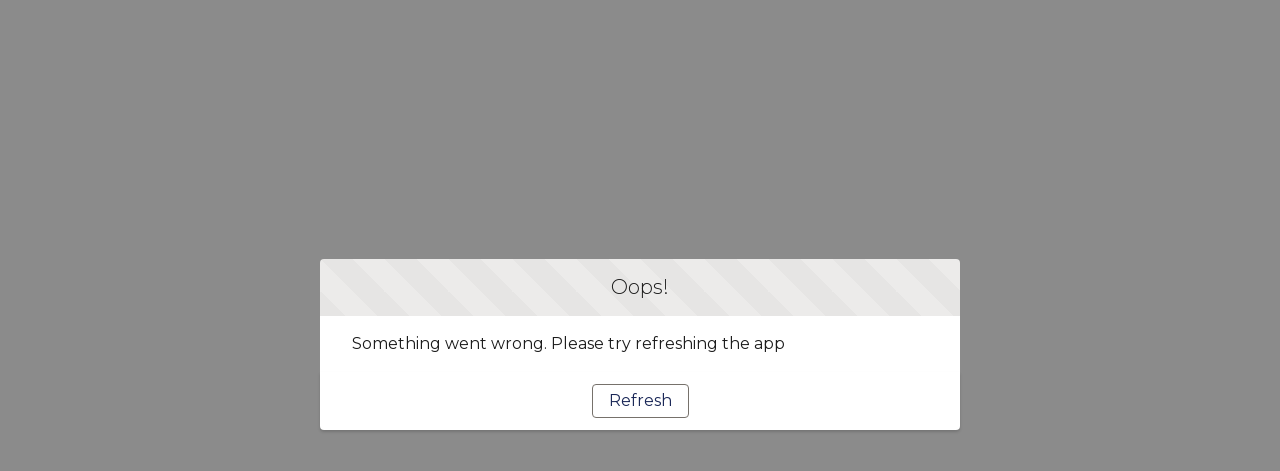

--- FILE ---
content_type: text/html; charset=utf-8
request_url: https://www.lwreid.com.au/product/bass-fleecy-loose-waist-sshirt-in-dark-navy-size-8/01t2y000000Rg26AAC
body_size: 21173
content:
<!doctype html>
<html lang=en-US>
    <head><meta http-equiv="Content-Security-Policy" content="default-src 'self'; script-src 'self' 'unsafe-eval' 'unsafe-inline' https://service.force.com/embeddedservice/ https://cdn.content.aws-dev2-uswest2.aws.sfdc.cl/ https://cdn.content.aws-prod1-useast1.aws.sfdc.cl/ https://payments.salesforce.com/ https://js.stripe.com/ https://www.paypal.com/sdk/js https://checkoutshopper-live.adyen.com/ https://checkoutshopper-test.adyen.com/ https://pal-test.adyen.com https://www.google.com/recaptcha/ https://www.gstatic.com/recaptcha/ https://pay.google.com import: blob: https://uip.canary.lwc.dev https://www.googletagmanager.com/gtag/js https://production-media-cdn.lwreid.com.au https://www.google-analytics.com https://maps.googleapis.com https://maps.google.com https://*.google-analytics.com https://*.analytics.google.com https://*.g.doubleclick.net https://*.google.com https://*.googletagmanager.com https://awsimg.lwreid.com.au https://*.evgnet.com https://*.evergage.com https://lwreid.australia-3.evergage.com https://lwreid.my.site.com https://lwreid.my.site.com/ESWLWReidChatV41712606031586/assets/js/bootstrap.min.js https://sfdcb2b.lwreid.com.au/ https://cdn.evgnet.com/ https://cdn.evergage.com/; object-src 'self' www.google.com; style-src 'self' 'unsafe-inline' https://service.force.com/embeddedservice/ https://fonts.googleapis.com/css2 https://fonts.googleapis.com/css https://checkoutshopper-live.adyen.com/ https://checkoutshopper-test.adyen.com/ blob: https://cti.lwreid.com.au:8888 https://*.evgnet.com https://*.evergage.com https://lwreid.australia-3.evergage.com https://lwreid.my.site.com https://www.lwreid.com.au https://sfdcb2b.lwreid.com.au https://lwreid.my.salesforce-scrt.com https://maps.googleapis.com https://maps.google.com https://maps.gstatic.com https://uploads-ssl.webflow.com https://cdn2.all-art.org https://1079638729.rsc.cdn77.org http://awsimg.lwreid.com.au https://*.google-analytics.com https://*.analytics.google.com https://*.g.doubleclick.net https://*.google.com https://*.googletagmanager.com https://awsimg.lwreid.com.au https://www.googleadservices.com https://nova.collect.igodigital.com https://www.google.co.in; img-src 'self' data: blob: https://lwreid.my.salesforce.com https://lwreid.file.force.com https://img.youtube.com https://i.ytimg.com https://i.vimeocdn.com https://login.salesforce.com/icons/ https://payments.salesforce.com/icons/ https://cdn.content.aws-prod1-useast1.aws.sfdc.cl/icons/ https://cdn.content.aws-dev2-uswest2.aws.sfdc.cl/icons/ https://*.adyen.com https://www.sandbox.paypal.com https://www.paypal.com https://www.google.com/recaptcha/ https://www.gstatic.com/recaptcha/ https://www.gstatic.com https://aus58.sfdc-vwfla6.salesforce.com/icons/ https://cti.lwreid.com.au:8888 https://*.evgnet.com https://*.evergage.com https://lwreid.australia-3.evergage.com https://lwreid.my.site.com https://www.lwreid.com.au https://sfdcb2b.lwreid.com.au https://lwreid.my.salesforce-scrt.com https://*.webexcontent.com https://test.salesforce.com https://maps.googleapis.com https://maps.google.com https://maps.gstatic.com https://www.googletagmanager.com https://www.google-analytics.com https://api.cquotient.com https://lwr-awsimages.s3.amazonaws.com https://s3.amazonaws.com https://production-media-cdn.lwreid.com.au https://uploads-ssl.webflow.com https://cdn2.all-art.org https://1079638729.rsc.cdn77.org http://awsimg.lwreid.com.au https://*.google-analytics.com https://*.analytics.google.com https://*.g.doubleclick.net https://*.google.com https://*.googletagmanager.com https://awsimg.lwreid.com.au https://www.googleadservices.com https://nova.collect.igodigital.com https://www.google.co.in; media-src 'self' blob: https://cti.lwreid.com.au:8888 https://*.evgnet.com https://*.evergage.com https://lwreid.australia-3.evergage.com https://lwreid.my.site.com https://www.lwreid.com.au https://sfdcb2b.lwreid.com.au https://lwreid.my.salesforce-scrt.com https://maps.googleapis.com https://maps.google.com https://maps.gstatic.com https://uploads-ssl.webflow.com https://cdn2.all-art.org https://1079638729.rsc.cdn77.org http://awsimg.lwreid.com.au https://*.google-analytics.com https://*.analytics.google.com https://*.g.doubleclick.net https://*.google.com https://*.googletagmanager.com https://awsimg.lwreid.com.au https://www.googleadservices.com https://nova.collect.igodigital.com https://www.google.co.in;  frame-src 'self' https://service.force.com/embeddedservice/ https://aus58.sfdc-vwfla6.salesforce.com https://sfdc-link-preview-staging.sfdc.sh https://sfdc-link-preview.hk.salesforce.com https://cdn.embedly.com https://www.youtube.com https://player.vimeo.com https://play.vidyard.com https://player.cloudinary.com https://fast.wistia.net https://players.brightcove.net https://s1.adis.ws https://scormanywhere.secure.force.com https://appiniummastertrial.secure.force.com https://js.stripe.com/ https://www.paypal.com https://www.sandbox.paypal.com https://checkoutshopper-live.adyen.com/ https://checkoutshopper-test.adyen.com/ https://pal-test.adyen.com https://www.google.com/recaptcha/ https://www.gstatic.com/recaptcha/ https://pay.google.com https://*.a.forceusercontent.com/lightningmaps/ https://*.a.forceusercontent.com https://location.force.com https://lwreid.file.force.com https://cti.lwreid.com.au:8888 https://*.evgnet.com https://*.evergage.com https://lwreid.australia-3.evergage.com https://lwreid.my.site.com https://www.lwreid.com.au https://sfdcb2b.lwreid.com.au https://lwreid.my.salesforce-scrt.com https://maps.googleapis.com https://maps.google.com https://maps.gstatic.com https://uploads-ssl.webflow.com https://cdn2.all-art.org https://1079638729.rsc.cdn77.org http://awsimg.lwreid.com.au https://*.google-analytics.com https://*.analytics.google.com https://*.g.doubleclick.net https://*.google.com https://*.googletagmanager.com https://awsimg.lwreid.com.au https://www.googleadservices.com https://nova.collect.igodigital.com https://www.google.co.in; font-src 'self' data: https://fonts.gstatic.com/ https://cti.lwreid.com.au:8888 https://*.evgnet.com https://*.evergage.com https://lwreid.australia-3.evergage.com https://lwreid.my.site.com https://www.lwreid.com.au https://sfdcb2b.lwreid.com.au https://lwreid.my.salesforce-scrt.com https://maps.googleapis.com https://maps.google.com https://maps.gstatic.com https://uploads-ssl.webflow.com https://cdn2.all-art.org https://1079638729.rsc.cdn77.org http://awsimg.lwreid.com.au https://*.google-analytics.com https://*.analytics.google.com https://*.g.doubleclick.net https://*.google.com https://*.googletagmanager.com https://awsimg.lwreid.com.au https://www.googleadservices.com https://nova.collect.igodigital.com https://www.google.co.in; connect-src 'self' https://www.paypal.com https://www.sandbox.paypal.com https://lwreid.my.salesforce-scrt.com https://fonts.googleapis.com/css2 https://payments.salesforce.com/ https://cdn.content.aws-dev2-uswest2.aws.sfdc.cl/ https://checkoutshopper-live.adyen.com/ https://checkoutshopper-test.adyen.com/ https://js.stripe.com/ https://www.google.com/recaptcha/ https://*.api.salesforce.com https://o11y.sfproxy-core1.sfdc-vwfla6.svc.sfdcfc.net/ui-telemetry https://cti.lwreid.com.au:8888 https://*.evgnet.com https://*.evergage.com https://lwreid.australia-3.evergage.com https://lwreid.my.site.com https://www.lwreid.com.au https://sfdcb2b.lwreid.com.au https://*.cisco.com https://*.ciscospark.com https://*.clouddrive.com https://*.giphy.com https://*.wbx2.com https://*.webex.com https://*.webexcontent.com wss://*.wbx2.com https://maps.googleapis.com https://maps.google.com https://maps.gstatic.com https://uploads-ssl.webflow.com https://cdn2.all-art.org https://1079638729.rsc.cdn77.org http://awsimg.lwreid.com.au https://*.google-analytics.com https://*.analytics.google.com https://*.g.doubleclick.net https://*.google.com https://*.googletagmanager.com https://awsimg.lwreid.com.au https://www.googleadservices.com https://nova.collect.igodigital.com https://www.google.co.in; ">
        <meta name='basePath' content='' />
        <meta name='deployTarget' content='CORE' />
        <meta charset="UTF-8" />
        <meta
            name="viewport"
            content="width=device-width, initial-scale=1" />
        <meta
            name="lwr-revised"
            content="236.0" />

        <style>
            /* required to give the component width/height and make it visible to test framework */
            :root {
                --lwc-borderWidthThin: 1px;
            }
            webruntime-app {
                display: block;
            }
        </style>
        <script>
            /**
             * Helper to launch SLDS modal for off-framework prompts
             */
            function launchModal({ id, titleLabel, contentLabel, buttonLabel, callback }) {
                const modalTemplate = `<div id="${id}">
                <section
                role="alertdialog"
                tabindex="-1"
                aria-labelledby="prompt-heading-id"
                aria-describedby="prompt-message-wrapper"
                class="slds-modal slds-fade-in-open slds-modal_prompt"
                aria-modal="true"
                style="color: rgb(62, 62, 60)"
                >
                    <div class="slds-modal__container">
                        <header class="slds-modal__header slds-theme_info slds-theme_alert-texture">
                            <h2 class="slds-text-heading_medium">${titleLabel}</h2>
                        </header>
                        <div class="slds-modal__content slds-p-around_medium">
                            <p id="prompt-message-id">${contentLabel}</p>
                        </div>
                        <footer class="slds-modal__footer slds-theme_default">
                            <button class="slds-button slds-button_neutral js-button">${buttonLabel}</button>
                        </footer>
                    </div>
                </section>
                <div class="slds-backdrop slds-backdrop_open"></div>
            </div>`;
                const div = document.createElement('div');
                // eslint-disable-next-line @lwc/lwc/no-inner-html
                div.innerHTML = modalTemplate;
                div.querySelector('.js-button').addEventListener('click', callback);
                if (!document.body) {
                    document.body = document.createElement('body');
                }
                document.body.appendChild(div.querySelector(`#${id}`));
            }

            /**
             * Handler for incompatible browsers
             */
            window.onload = () => {
                if (!window.isBrowserSupportedByWebruntime) {
                    const WEBRUNTIME_UNSUPPORTED_BROWSER_MODAL_ID = 'webruntime-browser-not-supported-message';
                    launchModal({
                        id: WEBRUNTIME_UNSUPPORTED_BROWSER_MODAL_ID,
                        titleLabel: `Your browser isn't supported`,
                        contentLabel: `Your browser doesn’t support some features on this site. For the best experience, update your browser to the latest version, or switch to another browser.`,
                        buttonLabel: `Got It`,
                        callback: () => {
                            // eslint-disable-next-line @lwc/lwc/no-document-query
                            const modal = document.querySelector(`#${WEBRUNTIME_UNSUPPORTED_BROWSER_MODAL_ID}`);
                            document.body.removeChild(modal);
                        },
                    });
                }
            };

            /**
             * Handler for failed-to-load-resource client-errors
             */
            window.document.addEventListener('client-error', (error) => {
                if (error.detail.type === 'FAILED_TO_LOAD_RESOURCE') {
                    launchModal({
                        id: 'webruntime-client-error-failed-to-load-resource',
                        titleLabel: `Oops!`,
                        contentLabel: `Something went wrong. Please try refreshing the app`,
                        buttonLabel: `Refresh`,
                        callback: () => {
                            const url = new URL(window.location);
                            url.searchParams.set('lwr.cachebust', new Date().getTime());
                            window.location = url.href;
                        },
                    });
                } else if (error.detail.type === 'TOO_MANY_REQUESTS') {
                    window.document.cookie = 'TooManyRequests=true;max-age=30;';
                    window.location.reload();
                }
            });
        </script>
        
        <script type="text/javascript">!function(){"use strict";const e=`/webruntime${"/log/errors"}`;const n="UNKNOWN_ERROR";function t(){return e="basePath",document?.querySelector(`meta[name="${e}"]`)?.getAttribute("content")||"";var e}const{window:o}=globalThis;function r({subject:r,error:s={},extra:a}){let i,c,d;s?(i=s.message,c=s.stack,d=s.wcstack):a&&(i=a.message);const{pathname:u,hostname:l}=o.location,m={subject:r,message:i,stack:c,wcstack:d,extra:a,location:{pathname:u,hostname:l}},v=t();!function(e){document.dispatchEvent(new CustomEvent("client-error",{detail:{error:e,type:n}}))}(m),function(e,n){const t=JSON.stringify(n);if(!(window&&window.navigator&&window.navigator.sendBeacon&&window.navigator.sendBeacon(e,t))){const n=new XMLHttpRequest;n.open("POST",e,!0),n.setRequestHeader("Content-Type","text/plain;charset=UTF-8"),n.send(t)}}(globalThis.location.origin+v+e,m)}const s=(e={})=>{const{reason:n={}}=e;r({subject:"unhandledrejection",error:n})};function a(e={},n={}){const{message:t,filename:o,lineno:s,colno:a,error:i}=e;r({subject:"window error",error:i,extra:{message:t,filename:o,lineno:s,colno:a},...n})}o?.addEventListener("error",a),o?.addEventListener("unhandledrejection",s),o?.addEventListener("removeErrorReporting",function(){o?.removeEventListener("unhandledrejection",s),o?.removeEventListener("error",a),o?.removeEventListener("removeErrorReporting",this)})}();
</script>
        <script type="text/javascript">!function(){"use strict";const e="webruntime";function t(t){return`/${e}${t}`}const o=t("/log/metrics"),n=t("/log/errors");function r(e,t){const o=JSON.stringify(t);if(!(window&&window.navigator&&window.navigator.sendBeacon&&window.navigator.sendBeacon(e,o))){const t=new XMLHttpRequest;t.open("POST",e,!0),t.setRequestHeader("Content-Type","text/plain;charset=UTF-8"),t.send(o)}}function a(e){return document?.querySelector(`meta[name="${e}"]`)?.getAttribute("content")||""}function s(){return a("basePath")}function i(){return a("deployTarget")||"CORE"}const c=`${e}-app-bootstrap`;function l(e){!function(e){const t=e?.detail||{};t.name=t.name||"",t.duration=t.duration||"",c===t.name&&(t.deployTarget=i(),r(s()+o,{webruntimeBootstrap:t,info:"lwr.bootstrap.end"}))}(e),globalThis?.removeEventListener("bootstrapLoaded",this)}globalThis?.addEventListener("bootstrapLoaded",l),globalThis.LWR=globalThis.LWR||{},globalThis.LWR&&Object.isExtensible(globalThis.LWR)&&(globalThis.LWR.onError=e=>{!function(e){const{message:t,stack:o,wcstack:a}=e,{pathname:c,hostname:l}=globalThis.location;let d=[];try{globalThis.performance&&globalThis.performance.getEntriesByType&&(d=globalThis.performance.getEntriesByType("resource").map(e=>({name:e.name,entryType:e.entryType,startTime:e.startTime,duration:e.duration,fetchStart:e.fetchStart,domainLookupStart:e.domainLookupStart,domainLookupEnd:e.domainLookupEnd,connectStart:e.connectStart,connectEnd:e.connectEnd,requestStart:e.requestStart,responseStart:e.responseStart,responseEnd:e.responseEnd,responseStatus:e.responseStatus,transferSize:e.transferSize,encodedBodySize:e.encodedBodySize,decodedBodySize:e.decodedBodySize,initiatorType:e.initiatorType,nextHopProtocol:e.nextHopProtocol,failed:e.failed||!1})))}catch(e){globalThis.console&&globalThis.console.error&&globalThis.console.error("Error collecting resource performance data",e)}r(s()+n,{subject:"bootstrap error",webruntimeBootstrap:{deployTarget:i(),resources:d,resourceCount:d.length},message:t,stack:o,wcstack:a,location:{pathname:c,hostname:l}})}(e),globalThis.launchModal&&launchModal({id:"webruntime-client-bootstrap-error-failed-to-load-lwr",titleLabel:"Oops!",contentLabel:"Something went wrong. Please try refreshing the app",buttonLabel:"Refresh",callback:function(){var e=new URL(window.location);e.searchParams.set("lwr.cachebust",(new Date).getTime()),window.location=e.href}}),globalThis?.removeEventListener("bootstrapLoaded",l),globalThis?.dispatchEvent(new CustomEvent("removeErrorReporting")),delete globalThis.LWR.onError})}();
</script>
        <script type="text/javascript">({})?.a?.a;window.supportsOptionalChaining=true;
</script>
        <script type="text/javascript">!function(){const e={documentCreateElement:Document.prototype.createElement,elementSetAttribute:Element.prototype.setAttribute,elementAttachShadow:Element.prototype.attachShadow,elementAppendChild:Element.prototype.appendChild,htmlelementAddEventListener:Element.prototype.addEventListener,iframeContentDocumentGet:Object.getOwnPropertyDescriptor(HTMLIFrameElement.prototype,"contentDocument").get,iframeContentWindowGet:Object.getOwnPropertyDescriptor(HTMLIFrameElement.prototype,"contentWindow").get};Object.freeze(e),Object.defineProperty(window,"originalDomApis",{writable:!1,value:e});const t=window.frames;Object.defineProperty(window,"frames",{get:function(){const e=[];for(let n=0;n<t.length;n++)try{t[n].frameElement.getRootNode().nodeType===Node.DOCUMENT_FRAGMENT_NODE||e.push(t[n])}catch(o){e.push(t[n])}return e.length===t.length?t:e}})}();</script>
        <script type="text/javascript">!function(){"use strict";window.isBrowserSupportedByWebruntime=function(){const n="performance"in window&&"mark"in window.performance,i="customElements"in window;return n&&i&&void 0!==window.supportsOptionalChaining}()}();
</script>
        <script type="text/javascript">globalThis.lwcRuntimeFlags = globalThis.lwcRuntimeFlags || {};
globalThis.lwcRuntimeFlags = { ...globalThis.lwcRuntimeFlags, ...{"ENABLE_LEGACY_SCOPE_TOKENS":false,"ENABLE_FORCE_SHADOW_MIGRATE_MODE":false,"ENABLE_MIXED_SHADOW_MODE":false,"LEGACY_LOCKER_ENABLED":false,"ENABLE_LEGACY_SIGNAL_CONTEXT_VALIDATION":false,"DISABLE_LEGACY_VALIDATION":false,"ENABLE_EXPERIMENTAL_SIGNALS":false,"DISABLE_SYNTHETIC_SHADOW":false,"DISABLE_SCOPE_TOKEN_VALIDATION":false,"DISABLE_LIGHT_DOM_UNSCOPED_CSS":false,"ENABLE_LEGACY_CONTEXT_CONNECTION":false,"ENABLE_SLOT_FORWARDING_FIX":true,"DISABLE_NATIVE_CUSTOM_ELEMENT_LIFECYCLE":true,"DISABLE_TEMPORARY_V5_COMPILER_SUPPORT":true} };
globalThis.LWR = globalThis.LWR || {};
globalThis.LWR.initDeferDOM = false;
globalThis.LWR.customInit = (lwr) => {

        LWR.define('@app/apexApiBasePath', [], function() { return "/webruntime/api"; });
        LWR.define('@app/apiBasePath', [], function() { return "/webruntime/api"; });
        LWR.define('@app/basePath', [], function() { return ""; });
        LWR.define('@app/deployTarget', [], function() { return "CORE"; });
        LWR.define('@app/guestUuidCookieName', [], function() { return "guest_uuid_essential_0DM2y000000g4WO"; });
        LWR.define('@app/isDesignMode', [], function() { return false; });
        LWR.define('@app/isPreviewMode', [], function() { return false; });
        LWR.define('@app/isSsrCodeTypeEnabled', [], function() { return false; });
        LWR.define('@app/routes', [], function() { return [{"devName":"Check_Password","label":"Check Password","createdOnVersion":null,"isPublic":true,"viewId":"43a7e1b4-393e-41bd-a2a7-a4e7bf68e73b","hasVanityURL":false,"patternMap":{},"id":"6eb4507d-a469-41fe-b501-14b4843c4e53","path":"/CheckPasswordResetEmail","view":"checkPasswordResetEmail","isRoot":false,"isDefault":false,"page":{"type":"comm__namedPage","attributes":{"name":"Check_Password"}}},{"devName":"holiday_shipping_vic__c","label":"holiday-shipping-vic","createdOnVersion":null,"isPublic":true,"viewId":"94aeaf36-2356-43b8-ba1e-24fddb2b17e9","hasVanityURL":false,"patternMap":{},"id":"7da44ae4-021b-402c-9386-1a1ecfe77b06","path":"/holiday-shipping-vic","view":"holiday_shipping_vic","isRoot":false,"isDefault":false,"page":{"type":"comm__namedPage","attributes":{"name":"holiday_shipping_vic__c"}}},{"devName":"Holiday_Shipping__c","label":"Dispatch Dates","createdOnVersion":null,"isPublic":true,"viewId":"581f4c4c-3c29-4b91-8ace-7cf1cf4a5f73","hasVanityURL":false,"patternMap":{},"id":"e30185b6-1a11-410f-9123-4f4919093bc5","path":"/dispatch-dates","view":"holiday_Shipping","isRoot":false,"isDefault":false,"page":{"type":"comm__namedPage","attributes":{"name":"Holiday_Shipping__c"}}},{"devName":"enable_cookies__c","label":"enable-cookies","createdOnVersion":null,"isPublic":true,"viewId":"792ac148-1020-4b99-8167-477fd45c5e61","hasVanityURL":false,"patternMap":{},"id":"97a1ae30-fc10-4a14-95ae-a60f523baa00","path":"/enable-cookies","view":"enable_cookies","isRoot":false,"isDefault":false,"page":{"type":"comm__namedPage","attributes":{"name":"enable_cookies__c"}}},{"devName":"Order_Summary","label":"Order Summary Details","createdOnVersion":null,"isPublic":true,"viewId":"66060e43-60ae-4002-a8da-3faeb9c1ec31","hasVanityURL":false,"patternMap":{"recordId":"((?!OrderSummary$)[^\\s\\/]+)"},"id":"2734056e-8de8-4292-93b6-458a0df429e7","path":"/OrderSummary/:recordId","view":"orderSummary","isRoot":false,"isDefault":false,"page":{"type":"standard__recordPage","attributes":{"objectApiName":"OrderSummary"}}},{"devName":"Product_Detail","label":"Product","createdOnVersion":null,"isPublic":true,"viewId":"29019adc-de89-4bcb-8b7a-d8f83d723a67","hasVanityURL":true,"patternMap":{"recordId":"(01t[a-zA-Z0-9](?:0[a-zA-Z0-9]{2}|[a-zA-Z0-9]{2}0)[a-zA-Z0-9]{8}(?:[a-zA-Z0-9]{3})?)","recordName":"([^\\/\\s]+)"},"id":"efffae40-8844-4c2d-8a58-b2be1fbb2084","path":"/product/:recordName/:recordId","view":"product","isRoot":false,"isDefault":false,"page":{"type":"standard__recordPage","attributes":{"objectApiName":"Product2"}}},{"devName":"Product_Detail_1","label":"Product","createdOnVersion":null,"isPublic":true,"viewId":"29019adc-de89-4bcb-8b7a-d8f83d723a67","hasVanityURL":true,"patternMap":{"urlName":"([^\\/\\s]+)"},"id":"55d89cc5-42ea-4bb3-a908-6b661424b3eb","path":"/product/:urlName","view":"product","isRoot":false,"isDefault":false,"page":{"type":"standard__recordPage","attributes":{"objectApiName":"Product2"}}},{"devName":"payments__c","label":"payments","createdOnVersion":null,"isPublic":true,"viewId":"cc23730b-0f0a-430a-b980-e4ff63ef9474","hasVanityURL":false,"patternMap":{},"id":"126ed11a-b9e1-4692-8646-1f8c1e9e8543","path":"/payments","view":"payments","isRoot":false,"isDefault":false,"page":{"type":"comm__namedPage","attributes":{"name":"payments__c"}}},{"devName":"Gilbert__c","label":"Gilbert","createdOnVersion":null,"isPublic":true,"viewId":"f5d4e086-4a1b-4108-8db9-c9c8bf132ddd","hasVanityURL":false,"patternMap":{},"id":"288e78c5-66c2-49da-846e-c43034bcf021","path":"/gilbert","view":"gilbert","isRoot":false,"isDefault":false,"page":{"type":"comm__namedPage","attributes":{"name":"Gilbert__c"}}},{"devName":"Grays_Nichols__c","label":"Grays - Nichols","createdOnVersion":null,"isPublic":true,"viewId":"1d3c7b10-460b-4e3b-96a0-9e1bb8b96d4a","hasVanityURL":false,"patternMap":{},"id":"cc904d82-fb51-4ea4-9c47-c3f455474201","path":"/grays-nichols","view":"grays_Nichols","isRoot":false,"isDefault":false,"page":{"type":"comm__namedPage","attributes":{"name":"Grays_Nichols__c"}}},{"devName":"Register","label":"Register","createdOnVersion":null,"isPublic":true,"viewId":"afd2ba54-46da-4dda-8eaa-6f6fc46c8451","hasVanityURL":false,"patternMap":{},"id":"3b08406f-3cb3-4040-b1d0-aaf8a7289c07","path":"/SelfRegister","view":"register","isRoot":false,"isDefault":false,"page":{"type":"comm__namedPage","attributes":{"name":"Register"}}},{"devName":"Current_Cart","label":"Cart","createdOnVersion":null,"isPublic":true,"viewId":"077726c8-8dcb-4d7c-8e66-ad6c5e7a7d92","hasVanityURL":false,"patternMap":{},"id":"7bce077d-e8fb-4046-bc5c-8270e6c156f4","path":"/cart","view":"cart","isRoot":false,"isDefault":false,"page":{"type":"comm__namedPage","attributes":{"name":"Current_Cart"}}},{"devName":"Payment_Processing","label":"Payment Processing","createdOnVersion":null,"isPublic":true,"viewId":"e8f3896b-db93-4e7f-ad4d-0bcee4c1cf04","hasVanityURL":false,"patternMap":{},"id":"5d7ad093-8838-4efc-9c95-07c52e4808ac","path":"/payment-processing","view":"paymentProcessing","isRoot":false,"isDefault":false,"page":{"type":"comm__namedPage","attributes":{"name":"Payment_Processing"}}},{"devName":"holiday_shipping_tas__c","label":"holiday-shipping-tas","createdOnVersion":null,"isPublic":true,"viewId":"08d3d971-8070-4851-aa3a-f079fd057322","hasVanityURL":false,"patternMap":{},"id":"fae92340-545b-4a43-90a2-b8a9e767bcc1","path":"/holiday-shipping-tas","view":"holiday_shipping_tas","isRoot":false,"isDefault":false,"page":{"type":"comm__namedPage","attributes":{"name":"holiday_shipping_tas__c"}}},{"devName":"holiday_shipping_sa__c","label":"holiday-shipping-sa","createdOnVersion":null,"isPublic":true,"viewId":"4bc4af29-a4b4-4585-8305-17557a9fd5bc","hasVanityURL":false,"patternMap":{},"id":"607e8964-79aa-42d5-999c-8369d55b87d7","path":"/holiday-shipping-sa","view":"holiday_shipping_sa","isRoot":false,"isDefault":false,"page":{"type":"comm__namedPage","attributes":{"name":"holiday_shipping_sa__c"}}},{"devName":"Trutex__c","label":"Trutex","createdOnVersion":null,"isPublic":true,"viewId":"b1a39169-94bf-4606-b3d0-602ee59a2b6f","hasVanityURL":false,"patternMap":{},"id":"a861983c-3794-44e7-b8cf-0c47163bdf03","path":"/trutex","view":"trutex","isRoot":false,"isDefault":false,"page":{"type":"comm__namedPage","attributes":{"name":"Trutex__c"}}},{"devName":"Current_Checkout","label":"Checkout","createdOnVersion":null,"isPublic":true,"viewId":"832916be-f33b-4ec1-bfb2-31804bf7a0d1","hasVanityURL":false,"patternMap":{},"id":"5de2810b-93c1-4544-9357-fc150c7712c6","path":"/checkout","view":"checkout","isRoot":false,"isDefault":false,"page":{"type":"comm__namedPage","attributes":{"name":"Current_Checkout"}}},{"devName":"RequestSample__c","label":"Request Sample","createdOnVersion":null,"isPublic":true,"viewId":"e10ddb24-5f9b-4a91-ac4c-2dd1f18d8534","hasVanityURL":false,"patternMap":{},"id":"e324e2f4-aee2-447d-a1c3-d2602ddd2a11","path":"/requestsample","view":"request_Sample","isRoot":false,"isDefault":false,"page":{"type":"comm__namedPage","attributes":{"name":"RequestSample__c"}}},{"devName":"holiday_shipping_wa__c","label":"holiday-shipping-wa","createdOnVersion":null,"isPublic":true,"viewId":"0c3f514b-417a-46e3-b4bc-38334b42bf29","hasVanityURL":false,"patternMap":{},"id":"92884b7e-85c7-4cb7-a371-4d012af05da6","path":"/holiday-shipping-wa","view":"holiday_shipping_wa","isRoot":false,"isDefault":false,"page":{"type":"comm__namedPage","attributes":{"name":"holiday_shipping_wa__c"}}},{"devName":"holiday_shipping_act__c","label":"holiday-shipping-act","createdOnVersion":null,"isPublic":true,"viewId":"ac95dc3f-b7ca-4453-a6f0-26e141c73834","hasVanityURL":false,"patternMap":{},"id":"1738d49d-563a-4517-ab33-dcc411a7c678","path":"/holiday-shipping-act","view":"holiday_shipping_act","isRoot":false,"isDefault":false,"page":{"type":"comm__namedPage","attributes":{"name":"holiday_shipping_act__c"}}},{"devName":"Bailey__c","label":"Bailey","createdOnVersion":null,"isPublic":true,"viewId":"06937484-72c3-4426-b691-ee250ecbb33d","hasVanityURL":false,"patternMap":{},"id":"cde10691-178d-4118-a62a-57078e69fc00","path":"/bailey","view":"bailey","isRoot":false,"isDefault":false,"page":{"type":"comm__namedPage","attributes":{"name":"Bailey__c"}}},{"devName":"Order_Lookup","label":"Order Lookup","createdOnVersion":null,"isPublic":true,"viewId":"81ddaacd-71c9-46c4-b67e-068014039cc9","hasVanityURL":false,"patternMap":{},"id":"c3d85a0c-3a5a-4940-8b7f-83f3265303b2","path":"/OrderLookup","view":"orderLookup","isRoot":false,"isDefault":false,"page":{"type":"comm__namedPage","attributes":{"name":"Order_Lookup"}}},{"devName":"New_Logo_Request__c","label":"New Logo Request","createdOnVersion":null,"isPublic":true,"viewId":"7273a72e-a088-41e4-b2fe-5610dee73c8e","hasVanityURL":false,"patternMap":{},"id":"83dad1b5-61de-48ca-8c71-522fc467b0e6","path":"/new-logo-request","view":"new_Logo_Request","isRoot":false,"isDefault":false,"page":{"type":"comm__namedPage","attributes":{"name":"New_Logo_Request__c"}}},{"devName":"Credit_Card_Payments__c","label":"Credit Card Payments","createdOnVersion":null,"isPublic":true,"viewId":"d65806ff-7cf2-4271-b3b5-5e27cc4b1426","hasVanityURL":false,"patternMap":{},"id":"7f7bd62d-4b84-412d-8ca0-1bc3412ca395","path":"/credit-card-payments","view":"credit_Card_Payments","isRoot":false,"isDefault":false,"page":{"type":"comm__namedPage","attributes":{"name":"Credit_Card_Payments__c"}}},{"devName":"Extended_Credit__c","label":"Extended Credit","createdOnVersion":null,"isPublic":true,"viewId":"22956050-03d0-4897-84b7-b2bfa70c9f95","hasVanityURL":false,"patternMap":{},"id":"26659661-4a15-4721-8e6a-0ec11786dabb","path":"/extended-credit","view":"extended_Credit","isRoot":false,"isDefault":false,"page":{"type":"comm__namedPage","attributes":{"name":"Extended_Credit__c"}}},{"devName":"ethical_statement__c","label":"ethical-statement","createdOnVersion":null,"isPublic":true,"viewId":"cc30a8b6-302a-478d-bedb-69021e257d28","hasVanityURL":false,"patternMap":{},"id":"5b114e9f-553f-45ce-acca-7f349724748f","path":"/ethical-statement","view":"ethical_statement","isRoot":false,"isDefault":false,"page":{"type":"comm__namedPage","attributes":{"name":"ethical_statement__c"}}},{"devName":"thanks__c","label":"thanks","createdOnVersion":null,"isPublic":true,"viewId":"2806a3ca-4bf9-4528-bed4-ee11a3b1ae6e","hasVanityURL":false,"patternMap":{},"id":"adff0f18-78e0-4133-9068-7232e5eafeaf","path":"/thanks","view":"thanks","isRoot":false,"isDefault":false,"page":{"type":"comm__namedPage","attributes":{"name":"thanks__c"}}},{"devName":"Login","label":"Login","createdOnVersion":null,"isPublic":true,"viewId":"c488b3ae-6219-4838-bcb6-b6193b3e5339","hasVanityURL":false,"patternMap":{},"id":"769e7b9c-ca5a-40e3-a980-88930e71af72","path":"/login","view":"login","isRoot":false,"isDefault":false,"page":{"type":"comm__namedPage","attributes":{"name":"Login"}}},{"devName":"service_unavailable__c","label":"service-unavailable","createdOnVersion":null,"isPublic":true,"viewId":"4473f501-34ec-4a43-a607-0899ba977053","hasVanityURL":false,"patternMap":{},"id":"21f02594-3fa1-4928-8e20-dcd33ac9aee7","path":"/service-unavailable","view":"service_unavailable","isRoot":false,"isDefault":false,"page":{"type":"comm__namedPage","attributes":{"name":"service_unavailable__c"}}},{"devName":"Account_Statement__c","label":"Account Statement","createdOnVersion":null,"isPublic":true,"viewId":"98c8998b-870d-4067-88e5-863416be7959","hasVanityURL":false,"patternMap":{},"id":"5ae99495-6cce-4af4-9cd1-c5c2143169d0","path":"/account-statement","view":"account_Statement","isRoot":false,"isDefault":false,"page":{"type":"comm__namedPage","attributes":{"name":"Account_Statement__c"}}},{"devName":"HN_Group_Uniforms__c","label":"HN Group Uniforms","createdOnVersion":null,"isPublic":true,"viewId":"ed11cc2b-fa24-4fe7-a79a-ff4cd3b3a765","hasVanityURL":false,"patternMap":{},"id":"b7997383-1079-4b2a-83ad-e1a4a2f17f87","path":"/harveynorman","view":"hN_Group_Uniforms","isRoot":false,"isDefault":false,"page":{"type":"comm__namedPage","attributes":{"name":"HN_Group_Uniforms__c"}}},{"devName":"Search","label":"Search","createdOnVersion":null,"isPublic":true,"viewId":"f9cf793d-c500-460b-a06c-23c8b20d5468","hasVanityURL":false,"patternMap":{"term":"([^\\/\\s]+)"},"id":"efe3bd55-a1f2-4fdf-9edd-d2689d639f7b","path":"/global-search/:term","view":"search","isRoot":false,"isDefault":false,"page":{"type":"standard__search","attributes":{}}},{"devName":"RSL_Lifecare__c","label":"RSL Lifecare","createdOnVersion":null,"isPublic":true,"viewId":"77d614dd-cd6a-491a-b32a-55ca5f7b7efe","hasVanityURL":false,"patternMap":{},"id":"90dc54c2-aa16-4f20-ba34-a1bff2d24248","path":"/rsl-lifecare","view":"rSL_Lifecare","isRoot":false,"isDefault":false,"page":{"type":"comm__namedPage","attributes":{"name":"RSL_Lifecare__c"}}},{"devName":"RagTagd__c","label":"RagTagd","createdOnVersion":null,"isPublic":true,"viewId":"1641137a-44a2-4b4f-9ec8-ce1fd335b784","hasVanityURL":false,"patternMap":{},"id":"c094d8a5-05a4-4305-8336-85910a209c2e","path":"/ragtagd","view":"ragTagd","isRoot":false,"isDefault":false,"page":{"type":"comm__namedPage","attributes":{"name":"RagTagd__c"}}},{"devName":"Statement_Hats__c","label":"Statement Hats","createdOnVersion":null,"isPublic":true,"viewId":"d00c0155-9ee8-4cac-aa10-b08d574e3d10","hasVanityURL":false,"patternMap":{},"id":"99d2df3e-32a1-4a6a-81f6-099c96c0a836","path":"/statement-hats","view":"statement_Hats","isRoot":false,"isDefault":false,"page":{"type":"comm__namedPage","attributes":{"name":"Statement_Hats__c"}}},{"devName":"Home","label":"Home","createdOnVersion":null,"isPublic":true,"viewId":"b3ba1e4d-f3ff-42a0-b42d-aa53f10f104f","hasVanityURL":false,"patternMap":{},"id":"618d1c74-f32d-4f0e-a4d8-343748596dd0","path":"/","view":"home","isRoot":true,"isDefault":false,"page":{"type":"comm__namedPage","attributes":{"name":"Home"}}},{"devName":"Error","label":"Error","createdOnVersion":null,"isPublic":true,"viewId":"7570db5b-3821-4976-b47c-41c83440e67a","hasVanityURL":false,"patternMap":{},"id":"90b85018-2bee-4b24-8c46-3f9552df3159","path":"/error","view":"error","isRoot":false,"isDefault":true,"page":{"type":"comm__namedPage","attributes":{"name":"Error"}}},{"devName":"holiday_shipping_nt__c","label":"holiday-shipping-nt","createdOnVersion":null,"isPublic":true,"viewId":"b56257bc-e60a-430a-b11e-4765602a2e1d","hasVanityURL":false,"patternMap":{},"id":"558c96c7-b2b6-48f5-8362-3589d447ede5","path":"/holiday-shipping-nt","view":"holiday_shipping_nt","isRoot":false,"isDefault":false,"page":{"type":"comm__namedPage","attributes":{"name":"holiday_shipping_nt__c"}}},{"devName":"HN_contact_registration__c","label":"HN Contact Registration","createdOnVersion":null,"isPublic":true,"viewId":"e4bbf295-5f35-4ef4-9025-e4bab54022e7","hasVanityURL":false,"patternMap":{},"id":"24b6ea62-da1f-4127-bb9b-e321f59ca509","path":"/hn-contact-registration","view":"hN_contact_registration","isRoot":false,"isDefault":false,"page":{"type":"comm__namedPage","attributes":{"name":"HN_contact_registration__c"}}},{"devName":"Find_Stockist__c","label":"Find Stockist","createdOnVersion":null,"isPublic":true,"viewId":"a242789d-9e37-40be-8b25-9f25de9fb316","hasVanityURL":false,"patternMap":{},"id":"f767af89-5a35-4d42-9f35-4be802bd2a3d","path":"/find-stockist","view":"find_Stockist","isRoot":false,"isDefault":false,"page":{"type":"comm__namedPage","attributes":{"name":"Find_Stockist__c"}}},{"devName":"mto_delivery__c","label":"mto-delivery","createdOnVersion":null,"isPublic":true,"viewId":"5a4b76fc-0193-49b5-8c0c-3515c0baa4cc","hasVanityURL":false,"patternMap":{},"id":"db6744db-6b95-4347-8e59-390c56ac7f52","path":"/mto-delivery","view":"mto_delivery","isRoot":false,"isDefault":false,"page":{"type":"comm__namedPage","attributes":{"name":"mto_delivery__c"}}},{"devName":"LWReid__c","label":"LWReid","createdOnVersion":null,"isPublic":true,"viewId":"3d5e81d7-3c58-4132-873f-a61b43d67c22","hasVanityURL":false,"patternMap":{},"id":"58c5a21b-b5db-46d6-920f-8c2860d37661","path":"/lwreid","view":"lWReid","isRoot":false,"isDefault":false,"page":{"type":"comm__namedPage","attributes":{"name":"LWReid__c"}}},{"devName":"covid19__c","label":"covid19","createdOnVersion":null,"isPublic":true,"viewId":"2de0cbaa-3269-4b0d-a7bd-b6c488241f0b","hasVanityURL":false,"patternMap":{},"id":"43db3a2f-d449-44f3-aaac-3fc74b0d3062","path":"/covid19","view":"covid19","isRoot":false,"isDefault":false,"page":{"type":"comm__namedPage","attributes":{"name":"covid19__c"}}},{"devName":"socials__c","label":"socials","createdOnVersion":null,"isPublic":true,"viewId":"248d7952-482f-4e6f-9771-9a2c5e80f8d7","hasVanityURL":false,"patternMap":{},"id":"049d9c81-7f79-467c-bfd5-cb03f9682aec","path":"/socials","view":"socials","isRoot":false,"isDefault":false,"page":{"type":"comm__namedPage","attributes":{"name":"socials__c"}}},{"devName":"Kangol__c","label":"Kangol","createdOnVersion":null,"isPublic":true,"viewId":"b8ff9b70-83fc-47ae-be0d-afa3b96144dc","hasVanityURL":false,"patternMap":{},"id":"9d3a4c01-34d1-4d93-97fd-d2888f817b40","path":"/kangol","view":"kangol","isRoot":false,"isDefault":false,"page":{"type":"comm__namedPage","attributes":{"name":"Kangol__c"}}},{"devName":"Mountcastle__c","label":"Mountcastle","createdOnVersion":null,"isPublic":true,"viewId":"d49177ac-b7dd-4114-80d9-3f5ba7dcb643","hasVanityURL":false,"patternMap":{},"id":"b19dfed4-92bc-4b7f-b6af-2f0a9acab928","path":"/mountcastle","view":"mountcastle","isRoot":false,"isDefault":false,"page":{"type":"comm__namedPage","attributes":{"name":"Mountcastle__c"}}},{"devName":"FAQ__c","label":"FAQ","createdOnVersion":null,"isPublic":true,"viewId":"9503a30e-0857-4d87-9498-2449697c329a","hasVanityURL":false,"patternMap":{},"id":"395c7caa-9052-4e98-ad14-20beb335e4ed","path":"/faq","view":"fAQ","isRoot":false,"isDefault":false,"page":{"type":"comm__namedPage","attributes":{"name":"FAQ__c"}}},{"devName":"Logos__c","label":"Logos","createdOnVersion":null,"isPublic":true,"viewId":"289db51e-a0d6-4a60-a65e-33967f719fb0","hasVanityURL":false,"patternMap":{},"id":"3aa06915-76b0-4c8b-a58b-8a5cacac5825","path":"/logos","view":"logos","isRoot":false,"isDefault":false,"page":{"type":"comm__namedPage","attributes":{"name":"Logos__c"}}},{"devName":"queensland_preferred_supplier__c","label":"queensland-preferred-supplier","createdOnVersion":null,"isPublic":true,"viewId":"4df5dea9-e31e-47b2-ad11-433f4cfedac4","hasVanityURL":false,"patternMap":{},"id":"111d94ee-2116-4514-b520-28554512d1c7","path":"/queensland-preferred-supplier","view":"queensland_preferred_supplier","isRoot":false,"isDefault":false,"page":{"type":"comm__namedPage","attributes":{"name":"queensland_preferred_supplier__c"}}},{"devName":"About_Us__c","label":"About Us","createdOnVersion":null,"isPublic":true,"viewId":"360e00f9-3b6d-4a51-b351-0573cd3d7d1d","hasVanityURL":false,"patternMap":{},"id":"4a81e6be-1ea2-4e75-a986-4598b57d43d9","path":"/about-us","view":"about_Us","isRoot":false,"isDefault":false,"page":{"type":"comm__namedPage","attributes":{"name":"About_Us__c"}}},{"devName":"Category_Detail","label":"Category","createdOnVersion":null,"isPublic":true,"viewId":"98a112ae-c380-43cd-b59e-dc3e7257b394","hasVanityURL":true,"patternMap":{"recordId":"(0ZG[a-zA-Z0-9](?:0[a-zA-Z0-9]{2}|[a-zA-Z0-9]{2}0)[a-zA-Z0-9]{8}(?:[a-zA-Z0-9]{3})?)","categoryPath":"([^\\/\\s\\?#]+(?:(?:/[^\\/\\s\\?#]+){0,7}))"},"id":"47900b48-0b7b-4af9-946d-cf52b89000a6","path":"/category/:categoryPath/:recordId","view":"category","isRoot":false,"isDefault":false,"page":{"type":"standard__recordPage","attributes":{"objectApiName":"ProductCategory"}}},{"devName":"Category_Detail_1","label":"Category","createdOnVersion":null,"isPublic":true,"viewId":"98a112ae-c380-43cd-b59e-dc3e7257b394","hasVanityURL":true,"patternMap":{"urlPath":"([^\\/\\s\\?#]+(?:(?:/[^\\/\\s\\?#]+){0,7}))"},"id":"a2eea276-abd7-45c6-a323-4a07448412dd","path":"/category/:urlPath","view":"category","isRoot":false,"isDefault":false,"page":{"type":"standard__recordPage","attributes":{"objectApiName":"ProductCategory"}}},{"devName":"X2024_25Catologue__c","label":"Catalogue","createdOnVersion":null,"isPublic":true,"viewId":"9d2fb558-71ee-491d-9b44-bf8b50d13a60","hasVanityURL":false,"patternMap":{},"id":"4b1b08ae-5b20-42f6-965c-19d5b25aed64","path":"/catalogue","view":"x2024_25Catologue","isRoot":false,"isDefault":false,"page":{"type":"comm__namedPage","attributes":{"name":"X2024_25Catologue__c"}}},{"devName":"sublimation__c","label":"sublimation","createdOnVersion":null,"isPublic":true,"viewId":"34bbc74e-06a2-4bd5-99a4-2524794c03c4","hasVanityURL":false,"patternMap":{},"id":"c7fc6d25-e48a-4cd7-8803-27fc663f7311","path":"/sublimation","view":"sublimation","isRoot":false,"isDefault":false,"page":{"type":"comm__namedPage","attributes":{"name":"sublimation__c"}}},{"devName":"holiday_shipping_nsw__c","label":"holiday-shipping-nsw","createdOnVersion":null,"isPublic":true,"viewId":"d0c9fc05-e6cf-48f4-9bf7-03893dc5b1a4","hasVanityURL":false,"patternMap":{},"id":"8efe8f5a-3ec6-434e-a85f-16e3ab236ee6","path":"/holiday-shipping-nsw","view":"holiday_shipping_nsw","isRoot":false,"isDefault":false,"page":{"type":"comm__namedPage","attributes":{"name":"holiday_shipping_nsw__c"}}},{"devName":"Privacy_Policy","label":"Privacy Policy","createdOnVersion":null,"isPublic":true,"viewId":"63bfc528-2c83-4852-ad02-6c0cb37a7c27","hasVanityURL":false,"patternMap":{},"id":"c88c517f-705a-4dca-96ef-32953541b882","path":"/privacy-policy","view":"privacy_policy","isRoot":false,"isDefault":false,"page":{"type":"comm__namedPage","attributes":{"name":"Privacy_Policy"}}},{"devName":"New_Products__c","label":"New Products","createdOnVersion":null,"isPublic":true,"viewId":"a11848b6-8b70-44ff-b354-28aca63d052e","hasVanityURL":false,"patternMap":{},"id":"c464ad13-56c8-4adb-baf8-0f8d2dfebe32","path":"/new","view":"new_Products","isRoot":false,"isDefault":false,"page":{"type":"comm__namedPage","attributes":{"name":"New_Products__c"}}},{"devName":"RSL_contact_registration__c","label":"RSL Contact Registration","createdOnVersion":null,"isPublic":true,"viewId":"8168e0d2-ada5-4769-8c90-b77009d83f6e","hasVanityURL":false,"patternMap":{},"id":"f5a953d8-4ef7-4ca5-a863-e36dd1f11ebc","path":"/rsl-contact-registration","view":"rSL_Contact_Registration","isRoot":false,"isDefault":false,"page":{"type":"comm__namedPage","attributes":{"name":"RSL_contact_registration__c"}}},{"devName":"free_logos__c","label":"free-logos","createdOnVersion":null,"isPublic":true,"viewId":"a2488cd3-aee8-4fcf-9b94-d4c247a8c2a9","hasVanityURL":false,"patternMap":{},"id":"677bbe16-3d98-4d43-9e40-ff3901d4077b","path":"/free-logos","view":"free_logos","isRoot":false,"isDefault":false,"page":{"type":"comm__namedPage","attributes":{"name":"free_logos__c"}}},{"devName":"Grays__c","label":"Grays","createdOnVersion":null,"isPublic":true,"viewId":"254072ba-e543-4cbd-a64a-f428952da703","hasVanityURL":false,"patternMap":{},"id":"a46b4155-b8c4-4f1d-a8f4-27978f274dc3","path":"/grays","view":"grays","isRoot":false,"isDefault":false,"page":{"type":"comm__namedPage","attributes":{"name":"Grays__c"}}},{"devName":"holiday_shipping_qld__c","label":"holiday-shipping-qld","createdOnVersion":null,"isPublic":true,"viewId":"5c5c3d27-0128-4234-b6b0-dd83ba3ef801","hasVanityURL":false,"patternMap":{},"id":"72ce0e36-7bcb-4a64-b950-50b598f6cc23","path":"/holiday-shipping-qld","view":"holiday_shipping_qld","isRoot":false,"isDefault":false,"page":{"type":"comm__namedPage","attributes":{"name":"holiday_shipping_qld__c"}}},{"devName":"Meet_The_Team__c","label":"Meet The Team","createdOnVersion":null,"isPublic":true,"viewId":"f447d8b1-7a75-40da-a8d1-a7c6158fa265","hasVanityURL":false,"patternMap":{},"id":"d93f8784-5805-4c1c-9402-91466c863089","path":"/meet-the-team","view":"meet_The_Team","isRoot":false,"isDefault":false,"page":{"type":"comm__namedPage","attributes":{"name":"Meet_The_Team__c"}}},{"devName":"Steeden__c","label":"Steeden","createdOnVersion":null,"isPublic":true,"viewId":"45a682f9-5ae5-4df3-ab13-66b0e273b8cc","hasVanityURL":false,"patternMap":{},"id":"6ceaf9aa-a5e9-4b99-b5e6-34a949d20cc4","path":"/steeden","view":"steeden","isRoot":false,"isDefault":false,"page":{"type":"comm__namedPage","attributes":{"name":"Steeden__c"}}},{"devName":"Split_Shipment","label":"Split Shipment","createdOnVersion":null,"isPublic":true,"viewId":"765d9cce-d94f-45ba-91c5-d576b3b3f19a","hasVanityURL":false,"patternMap":{},"id":"1bd363f3-95c7-4ce0-934e-9fc2f88de7ec","path":"/split-shipment","view":"split_shipment","isRoot":false,"isDefault":false,"page":{"type":"comm__namedPage","attributes":{"name":"Split_Shipment"}}},{"devName":"Terms_Conditions__c","label":"Terms Conditions","createdOnVersion":null,"isPublic":true,"viewId":"1038a43e-db11-4d0f-8e0b-69c39ddae24f","hasVanityURL":false,"patternMap":{},"id":"ecd0bd70-5759-44d0-ae1d-20f1c037401f","path":"/terms-conditions","view":"terms_Conditions","isRoot":false,"isDefault":false,"page":{"type":"comm__namedPage","attributes":{"name":"Terms_Conditions__c"}}},{"devName":"Shipping__c","label":"Shipping","createdOnVersion":null,"isPublic":true,"viewId":"caf36c90-548d-49b1-a288-bc3fca1d3083","hasVanityURL":false,"patternMap":{},"id":"90a73f2a-6a6c-4980-be4d-af89a71adfd1","path":"/shipping","view":"shipping","isRoot":false,"isDefault":false,"page":{"type":"comm__namedPage","attributes":{"name":"Shipping__c"}}},{"devName":"Terms_And_Conditions","label":"Terms And Conditions","createdOnVersion":null,"isPublic":true,"viewId":"891ae634-ee28-4d04-a97c-f2ef9fabd71f","hasVanityURL":false,"patternMap":{},"id":"088ce593-3a7e-41be-a0a8-445884d30c13","path":"/terms-and-conditions","view":"terms_and_conditions","isRoot":false,"isDefault":false,"page":{"type":"comm__namedPage","attributes":{"name":"Terms_And_Conditions"}}},{"devName":"Forgot_Password","label":"Forgot Password","createdOnVersion":null,"isPublic":true,"viewId":"3402c0ca-fd32-4af0-ae00-ca439fc3daeb","hasVanityURL":false,"patternMap":{},"id":"b834cd09-e684-47ed-a21f-524b41464db4","path":"/ForgotPassword","view":"forgotPassword","isRoot":false,"isDefault":false,"page":{"type":"comm__namedPage","attributes":{"name":"Forgot_Password"}}},{"devName":"News_Detail__c","label":"News Detail","createdOnVersion":null,"isPublic":true,"viewId":"a1a5c668-ec70-4319-8693-28dbc41d85d3","hasVanityURL":true,"patternMap":{"urlAlias":"([^\\/\\s]+)"},"id":"67af5c0c-bd62-4191-b1bb-c52bfd7b04c2","path":"/news/:urlAlias","view":"newsDetail","isRoot":false,"isDefault":false,"page":{"type":"standard__managedContentPage","attributes":{"contentTypeName":"sfdc_cms__news"}}},{"devName":"ContactUS__c","label":"ContactUs","createdOnVersion":null,"isPublic":true,"viewId":"d9a6541f-b549-4d84-a204-1cc342d7ff40","hasVanityURL":false,"patternMap":{},"id":"6d68fa80-aba0-4110-a234-ca874d44d356","path":"/contactus","view":"contactUs","isRoot":false,"isDefault":false,"page":{"type":"comm__namedPage","attributes":{"name":"ContactUS__c"}}},{"devName":"Tell_Me_More__c","label":"Tell Me More","createdOnVersion":null,"isPublic":true,"viewId":"a5749969-c5c5-4630-8f3c-f1f6344ae433","hasVanityURL":false,"patternMap":{},"id":"4738a709-e347-4124-a013-e530197b0574","path":"/tell-me-more","view":"tell_Me_More","isRoot":false,"isDefault":false,"page":{"type":"comm__namedPage","attributes":{"name":"Tell_Me_More__c"}}},{"devName":"Size_Guide__c","label":"Size Guide","createdOnVersion":null,"isPublic":true,"viewId":"5a8f174a-9883-47f2-a5a6-7a3aa1471bee","hasVanityURL":false,"patternMap":{},"id":"a3a6685a-4676-4587-b5cc-81a4fecc0fd6","path":"/size-guide","view":"size_Guide","isRoot":false,"isDefault":false,"page":{"type":"comm__namedPage","attributes":{"name":"Size_Guide__c"}}}]; });
        LWR.define('@app/templateDevName', [], function() { return "b2b-storefront"; });
        LWR.define('@app/uiBasePath', [], function() { return ""; });
        LWR.define('@app/versionKey', [], function() { return "ced4db266b"; });
        LWR.define('@app/viewToThemeLayoutMap', [], function() { return {"rSL_Contact_Registration":"custom_Theme_Layout","split_shipment":"checkoutLayout","statement_Hats":"custom_Theme_Layout","kangol":"custom_Theme_Layout","logos":"custom_Theme_Layout","cart":"custom_Theme_Layout","credit_Card_Payments":"custom_Theme_Layout","thanks":"custom_Theme_Layout","grays":"custom_Theme_Layout","grays_Nichols":"custom_Theme_Layout","tell_Me_More":"custom_Theme_Layout","shipping":"custom_Theme_Layout","bailey":"custom_Theme_Layout","new_Logo_Request":"custom_Theme_Layout","fAQ":"custom_Theme_Layout","ragTagd":"custom_Theme_Layout","orderLookup":"commerceLayout","contactUs":"custom_Theme_Layout","holiday_Shipping":"custom_Theme_Layout","holiday_shipping_act":"custom_Theme_Layout","lWReid":"custom_Theme_Layout","enable_cookies":"custom_Theme_Layout","terms_Conditions":"custom_Theme_Layout","rSL_Lifecare":"prelogin_Theme_Layout","holiday_shipping_vic":"custom_Theme_Layout","orderSummary":"custom_Theme_Layout","covid19":"custom_Theme_Layout","checkPasswordResetEmail":"prelogin_Theme_Layout","terms_and_conditions":"commerceLayout","holiday_shipping_tas":"custom_Theme_Layout","account_Statement":"custom_Theme_Layout","steeden":"custom_Theme_Layout","holiday_shipping_qld":"custom_Theme_Layout","about_Us":"custom_Theme_Layout","hN_contact_registration":"custom_Theme_Layout","queensland_preferred_supplier":"custom_Theme_Layout","request_Sample":"prelogin_Theme_Layout","mto_delivery":"custom_Theme_Layout","free_logos":"custom_Theme_Layout","holiday_shipping_sa":"custom_Theme_Layout","hN_Group_Uniforms":"prelogin_Theme_Layout","payments":"custom_Theme_Layout","holiday_shipping_wa":"custom_Theme_Layout","x2024_25Catologue":"custom_Theme_Layout","login":"prelogin_Theme_Layout","error":"custom_Theme_Layout","holiday_shipping_nt":"custom_Theme_Layout","meet_The_Team":"custom_Theme_Layout","search":"custom_Theme_Layout","forgotPassword":"prelogin_Theme_Layout","find_Stockist":"custom_Theme_Layout","socials":"custom_Theme_Layout","checkout":"custom_Theme_Layout","new_Products":"custom_Theme_Layout","mountcastle":"custom_Theme_Layout","sublimation":"custom_Theme_Layout","gilbert":"custom_Theme_Layout","product":"custom_Theme_Layout","paymentProcessing":"externalLayout","holiday_shipping_nsw":"custom_Theme_Layout","ethical_statement":"custom_Theme_Layout","home":"custom_Theme_Layout","newsDetail":"commerceLayout","size_Guide":"custom_Theme_Layout","service_unavailable":"custom_Theme_Layout","privacy_policy":"commerceLayout","category":"custom_Theme_Layout","extended_Credit":"custom_Theme_Layout","register":"prelogin_Theme_Layout","trutex":"custom_Theme_Layout"}; });
        LWR.define('@app/webruntimeFrameworkVersion', [], function() { return "258.95"; });
        LWR.define('@salesforce/community/Id', [], function() { return "0DB2y000000fxsdGAA"; });
        LWR.define('@salesforce/community/basePath', [], function() { return ""; });
        LWR.define('@salesforce/i18n/lang', [], function() { return "en-US"; });
        LWR.define('@salesforce/site/Id', [], function() { return "0DM2y000000g4WOGAY"; });
        LWR.define('@salesforce/site/activeLanguages', [], function() { return [{"label":"English (US)","code":"en-US","default":true}]; });
        LWR.define('@salesforce/webstore/Id', [], function() { return "0ZE2y000000L1aoGAC"; });
lwr.define("webruntime/dispatcher", [], function(){ return function o11yDipatcherInit(dispatcher) { typeof lwr !== 'undefined' && lwr.attachDispatcher(dispatcher); };});
LWR.define('@salesforce/user/Id', ['@app/user'], function(m) { return (m && typeof m === 'object' && 'default' in m ? m.default : m)['id'] });
LWR.define('@salesforce/user/isGuest', ['@app/user'], function(m) { return (m && typeof m === 'object' && 'default' in m ? m.default : m)['isGuest'] });
lwr.initializeApp();
globalThis.process = { env: { NODE_ENV: "dev" } };};</script>
        <script type="text/javascript">globalThis.CLWR = globalThis.CLWR || {};
globalThis.CLWR.gates = {"enableLwrRouteValidation":false};
</script>
        <script type="text/javascript">globalThis.LWR = globalThis.LWR || {};
Object.assign(globalThis.LWR, {
  "bootstrapModule": "@lwrjs/app-service/communities_app/module/amd/v/0_19_7",
  "autoBoot": false,
  "rootComponents": [
    "webruntime/app/v/1_66_1086-258_0"
  ],
  "requiredModules": [
    "lwc/v/8_20_6",
    "@lwrjs/app-service/communities_app/module/amd/v/0_19_7"
  ],
  "importMappings": {
    "default": "/webruntime/component/latest/prod/en-US/",
    "imports": {
      "/webruntime/component/latest/prod/en-US/lwc": "/webruntime/framework/868578dbfa/prod/lwr_lwc",
      "@app/csrfToken": "/webruntime/module/@app/csrfToken",
      "@app/loginPath": "/webruntime/module/@app/loginPath",
      "@app/user": "/webruntime/module/@app/user",
      "@perm/": "/webruntime/perm/",
      "@salesforce/client/formFactor": "/webruntime/module/@salesforce/client/formFactor",
      "@salesforce/customPermission/": "/webruntime/perm/custom/",
      "@salesforce/featureFlag/": "/webruntime/module/@salesforce/featureFlag/",
      "@salesforce/user/Id": "/webruntime/module/@salesforce/user/Id",
      "@salesforce/user/isGuest": "/webruntime/module/@salesforce/user/isGuest",
      "@salesforce/userPermission/": "/webruntime/perm/",
      "@udd/": "/webruntime/module/@udd/",
      "@view/about_Us": "/webruntime/view/bae7065b9c196e88ac47a82827ec2ded/prod/en-US/about_Us_view",
      "@view/account_Statement": "/webruntime/view/6b44dabdc5d9cd1efc8546b39c36f168/prod/en-US/account_Statement_view",
      "@view/bailey": "/webruntime/view/697fa316fe5b2db0d2891f2b51bd9a5c/prod/en-US/bailey_view",
      "@view/cart": "/webruntime/view/012a762951c8c785d744cf4965d6029b/prod/en-US/cart_view",
      "@view/category": "/webruntime/view/08978f2af03432c994c5f9076baf3c45/prod/en-US/category_view",
      "@view/checkPasswordResetEmail": "/webruntime/view/c334879cfec9a0ac0ef340af6eb2654b/prod/en-US/checkPasswordResetEmail_view",
      "@view/checkout": "/webruntime/view/27238b9005ba48cf1b1d6304f33b1673/prod/en-US/checkout_view",
      "@view/checkoutLayout": "/webruntime/view/a875b21e8325b486a7691470ad8c4021/prod/en-US/checkoutLayout_view",
      "@view/commerceLayout": "/webruntime/view/601683a99bb4488e48c442113580ff70/prod/en-US/commerceLayout_view",
      "@view/contactUs": "/webruntime/view/3c5691cab7f7f20a549d7c3f5f621bd0/prod/en-US/contactUs_view",
      "@view/covid19": "/webruntime/view/72e336c05445c86d8227419b3a2ed9e6/prod/en-US/covid19_view",
      "@view/credit_Card_Payments": "/webruntime/view/6bc3756bb50aeca230db77ec8ea15ba1/prod/en-US/credit_Card_Payments_view",
      "@view/custom_Theme_Layout": "/webruntime/view/003541fdcbd12e05c33e729470bdb9cb/prod/en-US/custom_Theme_Layout_view",
      "@view/enable_cookies": "/webruntime/view/77b6fe1ddf682322edda6835d3043eb9/prod/en-US/enable_cookies_view",
      "@view/error": "/webruntime/view/d960335663084419c9513b3ae53965d8/prod/en-US/error_view",
      "@view/ethical_statement": "/webruntime/view/59f41419ba9cbe05f43a9e81d7c9af45/prod/en-US/ethical_statement_view",
      "@view/extended_Credit": "/webruntime/view/99827125bede66442f965bead10e33a7/prod/en-US/extended_Credit_view",
      "@view/externalLayout": "/webruntime/view/1b6007fb987c757d3ac78351b5128ae4/prod/en-US/externalLayout_view",
      "@view/fAQ": "/webruntime/view/6c49f0f1e7a3a379a5eda1c57266b2d0/prod/en-US/fAQ_view",
      "@view/find_Stockist": "/webruntime/view/f2fa9eb540a8aa6418e078364a1f3c35/prod/en-US/find_Stockist_view",
      "@view/forgotPassword": "/webruntime/view/359cf78c987e759128ae8ad4715ef11b/prod/en-US/forgotPassword_view",
      "@view/free_logos": "/webruntime/view/4b17afbb1cd98b92d2df6a42cebfa30c/prod/en-US/free_logos_view",
      "@view/gilbert": "/webruntime/view/d1c0f5c8d18ba66714cbad4dd45b2c80/prod/en-US/gilbert_view",
      "@view/grays": "/webruntime/view/90c3c47ecb677a12b9bbed5ea7153a64/prod/en-US/grays_view",
      "@view/grays_Nichols": "/webruntime/view/7e8264abd8feaac72d65344f0b87d87e/prod/en-US/grays_Nichols_view",
      "@view/hN_Group_Uniforms": "/webruntime/view/56cd76cccfa04d7604d7546286e724a9/prod/en-US/hN_Group_Uniforms_view",
      "@view/hN_contact_registration": "/webruntime/view/12a66d82b2fe749b09164cc3fdb9a66b/prod/en-US/hN_contact_registration_view",
      "@view/holiday_Shipping": "/webruntime/view/a8b2a0c3f10a32f34c27965e3cabdf68/prod/en-US/holiday_Shipping_view",
      "@view/holiday_shipping_act": "/webruntime/view/99e0a84c5fa0f8469bde9278fee640e4/prod/en-US/holiday_shipping_act_view",
      "@view/holiday_shipping_nsw": "/webruntime/view/42b237b3b0c316c2391ee0d7ebe8b45a/prod/en-US/holiday_shipping_nsw_view",
      "@view/holiday_shipping_nt": "/webruntime/view/440a29c2e6f459c25d6f765d69a752aa/prod/en-US/holiday_shipping_nt_view",
      "@view/holiday_shipping_qld": "/webruntime/view/24f067d07418fa4e6956ee7e246e06f1/prod/en-US/holiday_shipping_qld_view",
      "@view/holiday_shipping_sa": "/webruntime/view/03deb08d36819d60388ed98a4eb3f0da/prod/en-US/holiday_shipping_sa_view",
      "@view/holiday_shipping_tas": "/webruntime/view/6bd38318d2aa3c2670d23279059fea6a/prod/en-US/holiday_shipping_tas_view",
      "@view/holiday_shipping_vic": "/webruntime/view/c0f1aab8f3f5b5b210f134e506d29bc1/prod/en-US/holiday_shipping_vic_view",
      "@view/holiday_shipping_wa": "/webruntime/view/51aac7385ef226fdd9503eca80da4da9/prod/en-US/holiday_shipping_wa_view",
      "@view/home": "/webruntime/view/8fe7591789d3b399da221eff7fd1b15f/prod/en-US/home_view",
      "@view/kangol": "/webruntime/view/ca7c52c685fc262022c40a86d5b6008a/prod/en-US/kangol_view",
      "@view/lWReid": "/webruntime/view/0bb1d59494ad187bbd5a6f009e736351/prod/en-US/lWReid_view",
      "@view/login": "/webruntime/view/7e775415ed003c73ca765796d8f9e10b/prod/en-US/login_view",
      "@view/logos": "/webruntime/view/7db20fd2c2932866d757def3d5d5b58b/prod/en-US/logos_view",
      "@view/meet_The_Team": "/webruntime/view/f98c5a87225fc1820f56570de6f76937/prod/en-US/meet_The_Team_view",
      "@view/mountcastle": "/webruntime/view/f8a31dce5f6103a4b90f9d1538d15b2f/prod/en-US/mountcastle_view",
      "@view/mto_delivery": "/webruntime/view/8fb045690c7c4222d95d053d4ab2718f/prod/en-US/mto_delivery_view",
      "@view/new_Logo_Request": "/webruntime/view/b269968ddb162d9597ef4a630a53479d/prod/en-US/new_Logo_Request_view",
      "@view/new_Products": "/webruntime/view/230d88dd57bfb233b3a071f03aed742f/prod/en-US/new_Products_view",
      "@view/newsDetail": "/webruntime/view/c048a44aed09513a5c2855dcdf219075/prod/en-US/newsDetail_view",
      "@view/orderLookup": "/webruntime/view/aabd0b7da6f02fc7136629edc96307ce/prod/en-US/orderLookup_view",
      "@view/orderSummary": "/webruntime/view/670936b4686c9c332587843bc9343546/prod/en-US/orderSummary_view",
      "@view/paymentProcessing": "/webruntime/view/4f500fe592da742c2eea482eb1855bc6/prod/en-US/paymentProcessing_view",
      "@view/payments": "/webruntime/view/a4350c51cb98f60d13790465f090fa58/prod/en-US/payments_view",
      "@view/prelogin_Theme_Layout": "/webruntime/view/411f2aca67a462665dd6b3ca7a2bb635/prod/en-US/prelogin_Theme_Layout_view",
      "@view/privacy_policy": "/webruntime/view/40cc386ef4df2f003c51fc3f97c46cda/prod/en-US/privacy_policy_view",
      "@view/product": "/webruntime/view/a089d07587bc93d1d42cb2a23dc2b159/prod/en-US/product_view",
      "@view/queensland_preferred_supplier": "/webruntime/view/da8e25fe078b226f0ecc3e7f15d4eeef/prod/en-US/queensland_preferred_supplier_view",
      "@view/rSL_Contact_Registration": "/webruntime/view/1c46298d8e1e9b9a43102eec64114218/prod/en-US/rSL_Contact_Registration_view",
      "@view/rSL_Lifecare": "/webruntime/view/bb209a691ad76a9812d45d8c401ffe1f/prod/en-US/rSL_Lifecare_view",
      "@view/ragTagd": "/webruntime/view/2f6c99e924fd02df8b8260cf693a8d60/prod/en-US/ragTagd_view",
      "@view/register": "/webruntime/view/700dc9f5d9afea6e48d6f4c88a0c79c8/prod/en-US/register_view",
      "@view/request_Sample": "/webruntime/view/728b203c90bc3d44ba90cb4c993a2bea/prod/en-US/request_Sample_view",
      "@view/search": "/webruntime/view/c0a9da23464fdac2cf7267e31409f5a1/prod/en-US/search_view",
      "@view/service_unavailable": "/webruntime/view/a8055b2a2aeb7524d9a37654cb83f99d/prod/en-US/service_unavailable_view",
      "@view/shipping": "/webruntime/view/caee0e3e629c9e53e3e08a5fd1e84b2f/prod/en-US/shipping_view",
      "@view/size_Guide": "/webruntime/view/d660b8935b1be1134ce9e414692b0c45/prod/en-US/size_Guide_view",
      "@view/socials": "/webruntime/view/6e24fc40c037a77d195eec5f7713c65c/prod/en-US/socials_view",
      "@view/split_shipment": "/webruntime/view/faeedc1ed6837cf40743ee5605df9c30/prod/en-US/split_shipment_view",
      "@view/statement_Hats": "/webruntime/view/03d4dfb5fa0712ff90faa91222a7d6bc/prod/en-US/statement_Hats_view",
      "@view/steeden": "/webruntime/view/18e729af678e18368e5b31f8e2c613f3/prod/en-US/steeden_view",
      "@view/sublimation": "/webruntime/view/554f9daae8720a9d0fee3a7501a0b6d5/prod/en-US/sublimation_view",
      "@view/tell_Me_More": "/webruntime/view/f15d1ca9989ebc2171dae3fd83996384/prod/en-US/tell_Me_More_view",
      "@view/terms_Conditions": "/webruntime/view/e6b0065a5bfdb3433a130557e620105a/prod/en-US/terms_Conditions_view",
      "@view/terms_and_conditions": "/webruntime/view/91f800ae36f756543a2a0056103fceb8/prod/en-US/terms_and_conditions_view",
      "@view/thanks": "/webruntime/view/44798f26c2872e8b909d48104624b420/prod/en-US/thanks_view",
      "@view/trutex": "/webruntime/view/c6a5c6ac46e5c9b55f698547534030bc/prod/en-US/trutex_view",
      "@view/x2024_25Catologue": "/webruntime/view/966c473dc0cb1921f2f4bd31784daec4/prod/en-US/x2024_25Catologue_view",
      "b2c_lite_commerce/einsteinApi": "/webruntime/component/8c8b204a46378564d0999d60a1cc4e51/prod/en-US/b2c_lite_commerce/einsteinApi_cmp",
      "c/fileUploadCmp": "/webruntime/component/3d0c303f750fbb04dff53c235606c9a7/prod/en-US/c/fileUploadCmp_cmp",
      "c/registrationSuccessMessageCmp": "/webruntime/component/b4c9e6d689e613c6ad41caeea0432d40/prod/en-US/c/registrationSuccessMessageCmp_cmp",
      "c/requestSampleSuccessMessage": "/webruntime/component/b683ef633153a24094a0a5d61ee02017/prod/en-US/c/requestSampleSuccessMessage_cmp",
      "c/tellMeMoreReqCmp": "/webruntime/component/a88aee1d83f4b292ff8c571fc5c2d620/prod/en-US/c/tellMeMoreReqCmp_cmp",
      "commerce/einsteinApi": "/webruntime/component/9e878e38c4232e11d17dcfeaa2f93efd/prod/en-US/commerce/einsteinApi_cmp",
      "commerce/productQuickViewPanel": "/webruntime/component/86d3d199d1af483bab5ad5df7edbf1b7/prod/en-US/commerce/productQuickViewPanel_cmp",
      "commerce_cart/miniCartPanel": "/webruntime/component/de93d39ea0736bf2a55f5d659462aa74/prod/en-US/commerce_cart/miniCartPanel_cmp",
      "commerce_my_account/accountSwitcherModal": "/webruntime/component/ec89f6261ac2eb61af0c7507af28dbe5/prod/en-US/commerce_my_account/accountSwitcherModal_cmp",
      "commerce_product_details/addToCartUtils": "/webruntime/component/2a780dd8e9c3415c51c0d7455d3e4bbf/prod/en-US/commerce_product_details/addToCartUtils_cmp",
      "experience_einstein/activitiesApi": "/webruntime/component/7d202755be7b00f5363f6b4ed88bb087/prod/en-US/experience_einstein/activitiesApi_cmp",
      "experience_einstein/auraActivitiesApi": "/webruntime/component/f0d7aa111be46680a082e3556b054dff/prod/en-US/experience_einstein/auraActivitiesApi_cmp",
      "force/ldsEngineWebruntime": "/webruntime/component/9d86ee197cab83e5cd215c102c7b5cf0/prod/en-US/force/ldsEngineWebruntime_cmp",
      "force/ldsWebruntimeOneStoreInit": "/webruntime/component/ec0416dd15062adbda9af9a69bf461e5/prod/en-US/force/ldsWebruntimeOneStoreInit_cmp",
      "force/luvioLwcBindings": "/webruntime/component/259a789b5905e4a3e65c0942cc97421d/prod/en-US/force/luvioLwcBindings_cmp",
      "force/luvioRuntimeWebruntime": "/webruntime/component/da6467b90bc1eda0c5728f07f2d9928c/prod/en-US/force/luvioRuntimeWebruntime_cmp",
      "forceContent/fileUploadModal": "/webruntime/component/dfd00f5f9436aa2cdc00a3fb8157b9c4/prod/en-US/forceContent/fileUploadModal_cmp",
      "komaci/resolver": "/webruntime/component/be5e79356f0ad3459836f5bd5d6d06d4/prod/en-US/komaci/resolver_cmp",
      "lightning/auraDynamic": "/webruntime/component/f2955555e0a68e9a0806e1fb4ad01992/prod/en-US/lightning/auraDynamic_cmp",
      "lightning/iconSvgTemplatesAction": "/webruntime/component/2983e924bf96da943baa561dd1680be6/prod/en-US/lightning/iconSvgTemplatesAction_cmp",
      "lightning/iconSvgTemplatesActionRtl": "/webruntime/component/3e6351c53d862e7436c422914f3f6ea8/prod/en-US/lightning/iconSvgTemplatesActionRtl_cmp",
      "lightning/iconSvgTemplatesCustom": "/webruntime/component/cc7b2dbb18ff06b65c5c16b72a3d1004/prod/en-US/lightning/iconSvgTemplatesCustom_cmp",
      "lightning/iconSvgTemplatesCustomRtl": "/webruntime/component/c23bf7b16d651f1e0edaa6638a6fd6a3/prod/en-US/lightning/iconSvgTemplatesCustomRtl_cmp",
      "lightning/iconSvgTemplatesDoctype": "/webruntime/component/72c1436b91043ae320e3341eaa1a915e/prod/en-US/lightning/iconSvgTemplatesDoctype_cmp",
      "lightning/iconSvgTemplatesDoctypeRtl": "/webruntime/component/50158de45d23301703009993d6c6db29/prod/en-US/lightning/iconSvgTemplatesDoctypeRtl_cmp",
      "lightning/iconSvgTemplatesStandard": "/webruntime/component/1dd95bd0a0a01a0f726a0f7a8738a00c/prod/en-US/lightning/iconSvgTemplatesStandard_cmp",
      "lightning/iconSvgTemplatesStandardRtl": "/webruntime/component/00a065ff7d99a2171709068d06b55796/prod/en-US/lightning/iconSvgTemplatesStandardRtl_cmp",
      "lightning/iconSvgTemplatesUtility": "/webruntime/component/e215f20523714d8492da4d3a0e2bb218/prod/en-US/lightning/iconSvgTemplatesUtility_cmp",
      "lightning/iconSvgTemplatesUtilityRtl": "/webruntime/component/3ab05e3bf671b493e2f19e6c5610ef1c/prod/en-US/lightning/iconSvgTemplatesUtilityRtl_cmp",
      "mobileruntime/hybridAppManager": "/webruntime/framework/c5c680c63c/prod/lwr_mobile",
      "o11y/collectors": "/webruntime/component/41d6697a2d1c1bcec25962da1d57ab0b/prod/en-US/o11y/collectors_cmp",
      "o11y/simple_collector": "/webruntime/component/d2d3dad50024cc791370280919f1c897/prod/en-US/o11y/simple_collector_cmp"
    }
  }
});</script>
        <script src="/webruntime/framework/f005680334/prod/lwr_loader"></script>
        <script type="text/javascript">/**
* Copyright (c) 2021, salesforce.com, inc.
* All rights reserved.
* SPDX-License-Identifier: MIT
* For full license text, see the LICENSE file in the repo root or https://opensource.org/licenses/MIT
*/
/* LWR Error Shim v0.19.7 */
!function(){"use strict";const o=globalThis;if(!(o.LWR&&o.LWR.define)){const r=new Error("The LWR application failed to bootstrap");if(!o.LWR||!o.LWR.onError)throw r;o.LWR.onError(r)}}();
</script>
        <script src="/webruntime/framework/dfccb20291/prod/lwr_bootstrap"></script>
        <script type="text/javascript">LWR.define('webruntime/handlebarsEngine/v/1_66_1086-258_0', [], function() { return 
; });LWR.define('webruntime/handlebarsEngine', ['exports', 'webruntime/handlebarsEngine/v/1_66_1086-258_0'], function(e, m) {
   if (m && typeof m === 'object' && 'default' in m) {
      Object.keys(m).forEach((key) => {
         e[key] = m[key];
      });
   } else {
      return m;
   }
});</script>
        <script src="/webruntime/framework/36604ed22b/prod/lwr_app_bootstrap_hook"></script>
        <script src="/webruntime/framework/868578dbfa/prod/lwr_lwc"></script>
        <script src="/webruntime/framework/a4b2fdf4d8/prod/lwr_app"></script>
        <script type="text/javascript">LWR.define('lwc', ['lwc/v/8_20_6'], function(m) { return m && typeof m === 'object' && 'default' in m ? m.default : m; });</script>
        <script type="text/javascript">
        LWR.define('@app/authenticationCookieName', [], function() { return "__Secure-has-sid"; });
        LWR.define('@app/extraRouteParams', [], function() { return {}; });
        LWR.define('@app/imageOpt', [], function() { return "none"; });
        LWR.define('@app/isMobileAppMode', [], function() { return false; });
        LWR.define('@udd/00N2y000002gIWq', [], function() { return "Capture_Order_Method__c"; });</script>
        <script type="text/javascript">LWR.define('@app/apexApiBasePath/v/1', ['@app/apexApiBasePath'], function(m) { return m && typeof m === 'object' && 'default' in m ? m.default : m; });</script>
        <script type="text/javascript">LWR.define('@app/apiBasePath/v/1', ['@app/apiBasePath'], function(m) { return m && typeof m === 'object' && 'default' in m ? m.default : m; });</script>
        <script type="text/javascript">LWR.define('@app/authenticationCookieName/v/1', ['@app/authenticationCookieName'], function(m) { return m && typeof m === 'object' && 'default' in m ? m.default : m; });</script>
        <script type="text/javascript">LWR.define('@app/basePath/v/1', ['@app/basePath'], function(m) { return m && typeof m === 'object' && 'default' in m ? m.default : m; });</script>
        <script type="text/javascript">LWR.define('@app/csrfToken/v/1', ['@app/csrfToken'], function(m) { return m && typeof m === 'object' && 'default' in m ? m.default : m; });</script>
        <script type="text/javascript">LWR.define('@app/deployTarget/v/1', ['@app/deployTarget'], function(m) { return m && typeof m === 'object' && 'default' in m ? m.default : m; });</script>
        <script type="text/javascript">LWR.define('@app/extraRouteParams/v/1', ['@app/extraRouteParams'], function(m) { return m && typeof m === 'object' && 'default' in m ? m.default : m; });</script>
        <script type="text/javascript">LWR.define('@app/guestUuidCookieName/v/1', ['@app/guestUuidCookieName'], function(m) { return m && typeof m === 'object' && 'default' in m ? m.default : m; });</script>
        <script type="text/javascript">LWR.define('@app/imageOpt/v/1', ['@app/imageOpt'], function(m) { return m && typeof m === 'object' && 'default' in m ? m.default : m; });</script>
        <script type="text/javascript">LWR.define('@app/isDesignMode/v/1', ['@app/isDesignMode'], function(m) { return m && typeof m === 'object' && 'default' in m ? m.default : m; });</script>
        <script type="text/javascript">LWR.define('@app/isMobileAppMode/v/1', ['@app/isMobileAppMode'], function(m) { return m && typeof m === 'object' && 'default' in m ? m.default : m; });</script>
        <script type="text/javascript">LWR.define('@app/isPreviewMode/v/1', ['@app/isPreviewMode'], function(m) { return m && typeof m === 'object' && 'default' in m ? m.default : m; });</script>
        <script type="text/javascript">LWR.define('@app/isSsrCodeTypeEnabled/v/1', ['@app/isSsrCodeTypeEnabled'], function(m) { return m && typeof m === 'object' && 'default' in m ? m.default : m; });</script>
        <script type="text/javascript">LWR.define('@app/o11yApiEndpoint/v/1', ['@app/o11yApiEndpoint'], function(m) { return m && typeof m === 'object' && 'default' in m ? m.default : m; });</script>
        <script type="text/javascript">LWR.define('@app/o11yConfiguration/v/1', ['@app/o11yConfiguration'], function(m) { return m && typeof m === 'object' && 'default' in m ? m.default : m; });</script>
        <script type="text/javascript">LWR.define('@app/o11yFalconEnabled/v/1', ['@app/o11yFalconEnabled'], function(m) { return m && typeof m === 'object' && 'default' in m ? m.default : m; });</script>
        <script type="text/javascript">LWR.define('@app/o11yGuestToken/v/1', ['@app/o11yGuestToken'], function(m) { return m && typeof m === 'object' && 'default' in m ? m.default : m; });</script>
        <script type="text/javascript">LWR.define('@app/o11ySamplingRate/v/1', ['@app/o11ySamplingRate'], function(m) { return m && typeof m === 'object' && 'default' in m ? m.default : m; });</script>
        <script type="text/javascript">LWR.define('@app/routes/v/1', ['@app/routes'], function(m) { return m && typeof m === 'object' && 'default' in m ? m.default : m; });</script>
        <script type="text/javascript">LWR.define('@app/templateDevName/v/1', ['@app/templateDevName'], function(m) { return m && typeof m === 'object' && 'default' in m ? m.default : m; });</script>
        <script type="text/javascript">LWR.define('@app/uiBasePath/v/1', ['@app/uiBasePath'], function(m) { return m && typeof m === 'object' && 'default' in m ? m.default : m; });</script>
        <script type="text/javascript">LWR.define('@app/user/v/1', ['@app/user'], function(m) { return m && typeof m === 'object' && 'default' in m ? m.default : m; });</script>
        <script type="text/javascript">LWR.define('@app/versionKey/v/1', ['@app/versionKey'], function(m) { return m && typeof m === 'object' && 'default' in m ? m.default : m; });</script>
        <script type="text/javascript">LWR.define('@app/viewToThemeLayoutMap/v/1', ['@app/viewToThemeLayoutMap'], function(m) { return m && typeof m === 'object' && 'default' in m ? m.default : m; });</script>
        <script type="text/javascript">LWR.define('@app/webruntimeFrameworkVersion/v/1', ['@app/webruntimeFrameworkVersion'], function(m) { return m && typeof m === 'object' && 'default' in m ? m.default : m; });</script>
        <script type="text/javascript">LWR.define('@salesforce/community/Id/v/1', ['@salesforce/community/Id'], function(m) { return m && typeof m === 'object' && 'default' in m ? m.default : m; });</script>
        <script type="text/javascript">LWR.define('@salesforce/i18n/lang/v/1', ['@salesforce/i18n/lang'], function(m) { return m && typeof m === 'object' && 'default' in m ? m.default : m; });</script>
        <script type="text/javascript">LWR.define('@salesforce/site/activeLanguages/v/1', ['@salesforce/site/activeLanguages'], function(m) { return m && typeof m === 'object' && 'default' in m ? m.default : m; });</script>
        <script type="text/javascript">LWR.define('@salesforce/site/Id/v/1', ['@salesforce/site/Id'], function(m) { return m && typeof m === 'object' && 'default' in m ? m.default : m; });</script>
        <script type="text/javascript">LWR.define('@salesforce/webstore/Id/v/1', ['@salesforce/webstore/Id'], function(m) { return m && typeof m === 'object' && 'default' in m ? m.default : m; });</script>
        <script type="text/javascript">LWR.define('webruntime/dispatcher/v/1', ['webruntime/dispatcher'], function(m) { return m && typeof m === 'object' && 'default' in m ? m.default : m; });</script>
        <script src="/webruntime/view/a089d07587bc93d1d42cb2a23dc2b159/prod/en-US/product_view"></script>
        <script src="/webruntime/component/9d86ee197cab83e5cd215c102c7b5cf0/prod/en-US/force/ldsEngineWebruntime_cmp"></script>
        <script src="/webruntime/component/259a789b5905e4a3e65c0942cc97421d/prod/en-US/force/luvioLwcBindings_cmp"></script>
        <script src="/webruntime/component/da6467b90bc1eda0c5728f07f2d9928c/prod/en-US/force/luvioRuntimeWebruntime_cmp"></script>
        <script src="/webruntime/view/003541fdcbd12e05c33e729470bdb9cb/prod/en-US/custom_Theme_Layout_view"></script>
        <link rel="icon" href="/sfsites/c/cms/delivery/media/MC3QJX6JR2INDVRP3E2DA6TI5T2M?width=32&height=32">
        <link rel="apple-touch-icon" href="/sfsites/c/cms/delivery/media/MC3QJX6JR2INDVRP3E2DA6TI5T2M?width=180&height=180">
        <link rel="stylesheet" href="https://fonts.googleapis.com/css2?family=Montserrat:ital,wght@0,100;0,200;0,300;0,400;0,500;0,600;0,700;0,800;0,900;1,100;1,200;1,300;1,400;1,500;1,600;1,700;1,800;1,900">
        <link rel="preconnect" href="https://fonts.gstatic.com" crossorigin><style type="text/css" id="webruntime-branding">:root{--dxp-g-brand:rgb(0, 95, 178);--dxp-s-text-heading-medium-letter-spacing:0em;--dxp-s-form-element-text-font-family:"Montserrat";--dxp-s-form-element-spacing-horizontal-start:12px;--dxp-s-text-heading-small-text-decoration:none;--dxp-s-dropdown-text-color:var(--dxp-g-root-contrast);--dxp-s-tertiary-button-text-color:var(--dxp-s-button-color);--dxp-s-form-element-caption-text-font-family:"Montserrat";--dxp-s-form-element-spacing-block-start:0px;--dxp-g-neutral-contrast-3:#ffffff;--dxp-s-text-heading-medium-text-transform:none;--dxp-g-neutral-contrast-2:#000000;--dxp-g-neutral-contrast-1:#000000;--dxp-s-button-color-focus-contrast:#ffffff;--dxp-s-tertiary-button-border-color-1:rgba(0,0,0,0);--dxp-s-button-border-color-active:var(--dxp-s-button-border-color-focus);--dxp-s-link-text-color-1:rgb(0, 73, 137);--dxp-s-form-element-label-font-style:normal;--dxp-g-info:#0070d2;--dxp-g-root:#ffffff;--dxp-s-tertiary-button-text-color-focus:var(--dxp-s-tertiary-button-text-color-1);--dxp-s-form-element-text-text-decoration:none;--dxp-s-form-element-caption-text-font-weight:400;--dxp-s-body-line-height:1.5;--dxp-s-text-heading-extra-small-font-style:normal;--dxp-s-button-large-padding-block-end:0rem;--dxp-s-body-text-decoration:none;--dxp-s-section-content-spacing-inline-end-mobile:0.75rem;--dxp-s-form-element-text-font-weight:400;--dxp-s-tertiary-button-color-1:rgba(0,0,0,0);--dxp-s-text-heading-medium-font-style:normal;--dxp-s-form-checkbox-color-background-checked:var(--dxp-s-form-checkbox-color-background);--dxp-s-secondary-button-color-focus:var(--dxp-s-secondary-button-color-1);--dxp-s-text-heading-extra-extra-small-line-height:1.25;--dxp-g-warning-2:rgb(145, 111, 15);--dxp-g-warning-3:rgb(34, 26, 3);--dxp-s-form-element-color-border:var(--dxp-g-neutral-3);--dxp-g-warning-1:rgb(219, 167, 22);--dxp-s-header-content-max-width-mobile:none;--dxp-s-secondary-button-color-hover:var(--dxp-s-secondary-button-color-1);--dxp-s-text-heading-large-letter-spacing:0em;--dxp-s-button-padding-inline-end:1rem;--dxp-s-tertiary-button-border-color-hover:var(--dxp-s-tertiary-button-border-color-1);--dxp-s-tertiary-button-border-color-focus:var(--dxp-s-tertiary-button-border-color-1);--dxp-s-body-font-style:normal;--dxp-g-warning-contrast:#000;--dxp-s-form-element-text-text-transform:none;--dxp-s-button-large-padding-inline-start:1.25rem;--dxp-s-text-heading-medium-line-height:1.25;--dxp-s-column-spacer-size:1rem;--dxp-s-text-heading-large-text-transform:none;--dxp-s-secondary-button-border-color:var(--dxp-s-button-color);--dxp-s-text-heading-extra-large-letter-spacing:0em;--dxp-s-text-heading-large-font-size:1.75rem;--dxp-s-secondary-button-text-color:var(--dxp-s-button-color);--dxp-s-form-element-text-font-style:normal;--dxp-s-button-font-family:"Montserrat";--dxp-s-form-element-placeholder-text-color:var(--dxp-g-neutral-3);--dxp-s-form-element-color-background:var(--dxp-g-root);--dxp-s-tertiary-button-border-color-active:var(--dxp-s-tertiary-button-border-color-focus);--dxp-s-button-padding-block-start:0rem;--dxp-s-text-heading-extra-extra-small-font-style:normal;--dxp-s-button-font-weight:400;--dxp-s-body-font-weight:400;--dxp-s-body-small-line-height:1.25;--dxp-s-html-font-family:var(--dxp-g-root-font-family);--dxp-g-offline:#444444;--dxp-s-button-small-font-size:0.75rem;--dxp-s-button-radius-border:4px;--dxp-s-button-small-padding-block-end:0rem;--dxp-s-component-wrapper-spacer-size-mobile:1.5rem;--dxp-s-form-element-label-font-size:1rem;--dxp-s-text-heading-extra-small-line-height:1.25;--dxp-s-text-heading-small-line-height:1.25;--dxp-s-section-content-spacing-block-end:1rem;--dxp-s-secondary-button-text-color-focus:var(--dxp-s-secondary-button-text-color-1);--dxp-g-success-3:rgb(9, 21, 10);--dxp-g-warning:#eab930;--dxp-g-success-2:rgb(44, 108, 51);--dxp-g-success-1:rgb(68, 166, 78);--dxp-s-button-small-padding-inline-end:0.75rem;--dxp-s-column-spacer-size-mobile:0.75rem;--dxp-s-text-heading-small-font-family:"Montserrat";--dxp-s-text-heading-large-font-style:normal;--dxp-g-info-contrast-3:#fff;--dxp-s-form-checkbox-color-border-checked:var(--dxp-s-form-checkbox-color-border);--dxp-s-button-color-active:var(--dxp-s-button-color-focus);--dxp-s-section-content-spacing-inline-start-mobile:0.75rem;--dxp-s-section-content-spacing-block-end-mobile:1rem;--dxp-s-html-font-size:1rem;--dxp-s-body-font-family:"Montserrat";--dxp-s-link-text-decoration-focus:underline;--dxp-g-info-contrast-1:#fff;--dxp-s-dropdown-text-color-hover:var(--dxp-g-neutral-contrast);--dxp-g-info-contrast-2:#fff;--dxp-s-text-heading-extra-large-font-family:"Montserrat";--dxp-s-text-heading-medium-text-decoration:none;--dxp-s-secondary-button-color-active:var(--dxp-s-secondary-button-color-focus);--dxp-s-form-element-label-line-height:1.5;--dxp-s-text-heading-extra-extra-small-font-family:"Salesforce Sans";--dxp-s-text-heading-small-font-weight:300;--dxp-s-text-heading-large-font-weight:300;--dxp-s-form-element-text-color:var(--dxp-g-root-contrast);--dxp-g-destructive-contrast:#ffffff;--dxp-s-form-checkbox-radius-border:4px;--dxp-g-destructive-contrast-1:#ffffff;--dxp-g-destructive-contrast-2:#ffffff;--dxp-g-root-1:#ebebeb;--dxp-g-destructive-contrast-3:#ffffff;--dxp-g-root-2:#c2c2c2;--dxp-s-section-content-spacing-inline-start:1rem;--dxp-g-root-3:#858585;--dxp-s-button-color-1:rgb(17, 25, 56);--dxp-s-form-element-color-background-active:var(--dxp-s-form-element-color-background);--dxp-s-body-text-color:var(--dxp-g-root-contrast);--dxp-s-footer-content-max-width-mobile:none;--dxp-g-brand-contrast:#ffffff;--dxp-s-button-border-color-hover:var(--dxp-s-button-color-hover);--dxp-s-text-heading-extra-small-letter-spacing:0em;--dxp-s-form-element-width-border:1px;--dxp-s-body-small-text-color:var(--dxp-g-root-contrast);--dxp-s-form-checkbox-width-border:1px;--dxp-s-button-color-active-contrast:var(--dxp-s-button-color-focus-contrast);--dxp-s-button-line-height:2;--dxp-s-button-small-padding-inline-start:0.75rem;--dxp-s-text-heading-extra-extra-small-text-transform:none;--dxp-s-form-element-color-border-focus:var(--dxp-g-brand);--dxp-s-button-large-radius-border:4px;--dxp-s-text-heading-extra-extra-small-font-weight:600;--dxp-s-button-border-color:var(--dxp-s-button-color);--dxp-s-secondary-button-color:var(--dxp-g-root);--dxp-s-text-heading-extra-small-text-decoration:none;--dxp-s-text-heading-extra-extra-small-color:var(--dxp-g-root-contrast);--dxp-s-form-element-radius-border:4px;--dxp-s-form-element-text-color-focus:var(--dxp-s-form-element-text-color);--dxp-s-tertiary-button-border-color:rgba(0,0,0,0);--dxp-g-destructive:#c23934;--dxp-s-tertiary-button-color-active:var(--dxp-s-tertiary-button-color-focus);--dxp-s-dropdown-color-border:var(--dxp-g-neutral);--dxp-g-offline-contrast:#ffffff;--dxp-s-text-heading-large-color:var(--dxp-g-root-contrast);--dxp-s-button-large-padding-block-start:0rem;--dxp-s-link-text-decoration-hover:underline;--dxp-s-button-color-focus:var(--dxp-s-button-color-1);--dxp-s-form-element-text-line-height:1.5;--dxp-s-form-element-caption-text-line-height:1.5;--dxp-s-body-small-font-family:"Montserrat";--dxp-s-body-small-letter-spacing:0em;--dxp-s-text-heading-extra-large-text-transform:none;--dxp-s-form-element-label-text-transform:none;--dxp-g-success:#58bb62;--dxp-s-form-checkbox-color-background:var(--dxp-s-form-element-color-background);--dxp-s-form-element-label-letter-spacing:0;--dxp-s-form-element-label-font-weight:400;--dxp-s-button-text-decoration:none;--dxp-s-text-heading-extra-large-line-height:1.25;--dxp-s-button-border-color-focus:var(--dxp-s-button-color-focus);--dxp-g-warning-contrast-3:#fff;--dxp-s-button-large-font-size:1.25rem;--dxp-s-button-small-radius-border:4px;--dxp-s-body-font-size:1rem;--dxp-s-dropdown-color-background:var(--dxp-g-root);--dxp-s-body-small-text-decoration:none;--dxp-s-secondary-button-text-color-active:var(--dxp-s-secondary-button-text-color-focus);--dxp-s-text-heading-large-line-height:1.25;--dxp-s-button-color-hover:var(--dxp-s-button-color-1);--dxp-s-button-font-size:1rem;--dxp-s-button-letter-spacing:0em;--dxp-g-warning-contrast-2:#fff;--dxp-g-warning-contrast-1:#000;--dxp-s-button-padding-inline-start:1rem;--dxp-g-root-contrast-1:rgb(8, 8, 8);--dxp-g-root-contrast:#1c1c1c;--dxp-g-root-contrast-2:rgb(0, 0, 0);--dxp-g-root-contrast-3:rgb(0, 0, 0);--dxp-s-header-content-max-width:1800px;--dxp-s-section-columns-max-width:1800px;--dxp-s-form-element-spacing-block-end:0px;--dxp-s-button-text-transform:none;--dxp-s-body-text-transform:none;--dxp-s-form-element-label-font-family:"Montserrat";--dxp-s-form-checkbox-color-border:var(--dxp-s-form-element-color-border);--dxp-s-form-element-caption-text-text-transform:none;--dxp-s-body-letter-spacing:0em;--dxp-s-form-element-caption-text-letter-spacing:0;--dxp-s-tertiary-button-color:rgba(0,0,0,0);--dxp-s-body-small-font-style:normal;--dxp-s-text-heading-small-font-style:normal;--dxp-s-text-heading-extra-extra-small-font-size:0.625rem;--dxp-s-text-heading-small-color:var(--dxp-g-root-contrast);--dxp-s-section-content-spacing-block-start:1rem;--dxp-s-html-font-size-mobile:1rem;--dxp-s-section-content-spacing-inline-end:1rem;--dxp-s-body-small-font-weight:400;--dxp-g-offline-3:#000000;--dxp-g-offline-2:#070707;--dxp-g-offline-1:#303030;--dxp-s-button-color-contrast-1:var(--dxp-g-brand-contrast-1);--dxp-s-secondary-button-border-color-active:var(--dxp-s-secondary-button-border-color-focus);--dxp-s-text-heading-extra-extra-small-letter-spacing:0em;--dxp-s-text-heading-extra-large-text-decoration:none;--dxp-g-success-contrast:#000;--dxp-s-text-heading-small-font-size:1.125rem;--dxp-s-button-font-style:normal;--dxp-s-body-small-text-transform:none;--dxp-g-brand-contrast-1:rgb(255, 255, 255);--dxp-g-brand-contrast-3:rgb(255, 255, 255);--dxp-s-button-color-hover-contrast:#ffffff;--dxp-g-brand-contrast-2:rgb(255, 255, 255);--dxp-g-brand-1:rgb(0, 73, 137);--dxp-g-brand-2:rgb(0, 30, 56);--dxp-g-brand-3:rgb(0, 0, 0);--dxp-s-secondary-button-text-color-1:var(--dxp-s-button-color-1);--dxp-s-link-text-color-hover:var(--dxp-s-link-text-color-1);--dxp-g-offline-contrast-3:#ffffff;--dxp-g-offline-contrast-2:#ffffff;--dxp-s-button-small-padding-block-start:0rem;--dxp-s-tertiary-button-color-hover:var(--dxp-s-tertiary-button-color-1);--dxp-s-text-heading-extra-small-font-family:"Salesforce Sans";--dxp-s-form-element-caption-text-text-decoration:none;--dxp-s-body-small-font-size:0.75rem;--dxp-g-destructive-1:#a2302b;--dxp-g-offline-contrast-1:#ffffff;--dxp-s-text-heading-small-text-transform:none;--dxp-s-tertiary-button-text-color-1:var(--dxp-s-button-color-1);--dxp-g-info-contrast:#fff;--dxp-s-link-text-color:var(--dxp-g-brand);--dxp-s-text-heading-extra-extra-small-text-decoration:none;--dxp-g-neutral:#ecebea;--dxp-g-destructive-2:#611d1a;--dxp-g-destructive-3:#010000;--dxp-s-form-element-label-color:var(--dxp-g-root-contrast);--dxp-s-text-heading-extra-large-font-weight:300;--dxp-s-text-heading-large-font-family:"Montserrat";--dxp-s-text-heading-extra-large-font-style:normal;--dxp-s-tertiary-button-text-color-active:var(--dxp-s-tertiary-button-text-color-focus);--dxp-s-text-heading-extra-small-text-transform:none;--dxp-s-text-heading-extra-small-font-weight:600;--dxp-s-form-element-text-font-size:1rem;--dxp-s-secondary-button-border-color-hover:var(--dxp-s-secondary-button-border-color-1);--dxp-s-button-large-padding:1.25rem;--dxp-g-info-2:rgb(0, 47, 88);--dxp-g-info-3:rgb(0, 0, 0);--dxp-s-secondary-button-border-color-focus:var(--dxp-s-secondary-button-border-color-1);--dxp-s-text-heading-medium-font-weight:300;--dxp-g-info-1:rgb(0, 90, 169);--dxp-g-neutral-contrast:#000000;--dxp-s-dropdown-color-background-hover:var(--dxp-g-neutral);--dxp-s-button-color:rgb(26, 39, 87);--dxp-g-neutral-3:#76716b;--dxp-g-neutral-2:#b2aeaa;--dxp-s-text-heading-extra-large-color:var(--dxp-g-root-contrast);--dxp-g-neutral-1:#d9d7d5;--dxp-s-secondary-button-color-1:var(--dxp-g-root-1);--dxp-g-success-contrast-3:#fff;--dxp-g-success-contrast-2:#fff;--dxp-s-text-heading-extra-large-font-size:2.5rem;--dxp-s-secondary-button-border-color-1:var(--dxp-s-button-color-1);--dxp-s-tertiary-button-color-focus:var(--dxp-s-tertiary-button-color-1);--dxp-s-form-element-caption-text-font-size:0.75rem;--dxp-s-form-element-spacing-horizontal-end:16px;--dxp-g-success-contrast-1:#000;--dxp-s-component-wrapper-spacer-size:1.5rem;--dxp-s-button-large-padding-inline-end:1.25rem;--dxp-s-text-heading-extra-small-color:var(--dxp-g-root-contrast);--dxp-s-tertiary-button-text-color-hover:var(--dxp-s-tertiary-button-text-color-1);--dxp-s-link-text-decoration:none;--dxp-s-text-heading-medium-font-size:1.25rem;--dxp-s-form-element-label-text-decoration:none;--dxp-s-text-heading-extra-small-font-size:0.8125rem;--dxp-s-button-color-contrast:#fff;--dxp-s-button-padding-block-end:0rem;--dxp-s-section-columns-max-width-mobile:none;--dxp-s-text-heading-medium-color:var(--dxp-g-root-contrast);--dxp-s-button-small-padding:0.75rem;--dxp-s-text-heading-large-text-decoration:none;--dxp-s-form-element-caption-text-font-style:normal;--dxp-s-button-padding:1rem;--dxp-s-secondary-button-text-color-hover:var(--dxp-s-secondary-button-text-color-1);--dxp-s-text-heading-medium-font-family:"Montserrat";--dxp-s-footer-content-max-width:1800px;--dxp-s-text-heading-small-letter-spacing:0em;--dxp-s-form-element-text-letter-spacing:0;--dxp-s-section-content-spacing-block-start-mobile:1rem;--dxp-g-brand-h:208;--dxp-g-brand-s:100%;--dxp-g-brand-l:35%;--dxp-g-brand-a:1.0;--dxp-s-button-color-focus-contrast-h:0;--dxp-s-button-color-focus-contrast-s:0%;--dxp-s-button-color-focus-contrast-l:100%;--dxp-s-button-color-focus-contrast-a:1.0;--dxp-g-info-h:208;--dxp-g-info-s:100%;--dxp-g-info-l:41%;--dxp-g-info-a:1.0;--dxp-g-root-h:0;--dxp-g-root-s:0%;--dxp-g-root-l:100%;--dxp-g-root-a:1.0;--dxp-g-warning-contrast-h:0;--dxp-g-warning-contrast-s:0%;--dxp-g-warning-contrast-l:0%;--dxp-g-warning-contrast-a:1.0;--dxp-g-offline-h:0;--dxp-g-offline-s:0%;--dxp-g-offline-l:27%;--dxp-g-offline-a:1.0;--dxp-g-warning-h:44;--dxp-g-warning-s:82%;--dxp-g-warning-l:55%;--dxp-g-warning-a:1.0;--dxp-g-destructive-contrast-h:0;--dxp-g-destructive-contrast-s:0%;--dxp-g-destructive-contrast-l:100%;--dxp-g-destructive-contrast-a:1.0;--dxp-g-brand-contrast-h:0;--dxp-g-brand-contrast-s:0%;--dxp-g-brand-contrast-l:100%;--dxp-g-brand-contrast-a:1.0;--dxp-s-tertiary-button-border-color-h:0;--dxp-s-tertiary-button-border-color-s:0%;--dxp-s-tertiary-button-border-color-l:0%;--dxp-s-tertiary-button-border-color-a:0.0;--dxp-g-destructive-h:2;--dxp-g-destructive-s:58%;--dxp-g-destructive-l:48%;--dxp-g-destructive-a:1.0;--dxp-g-offline-contrast-h:0;--dxp-g-offline-contrast-s:0%;--dxp-g-offline-contrast-l:100%;--dxp-g-offline-contrast-a:1.0;--dxp-g-success-h:126;--dxp-g-success-s:42%;--dxp-g-success-l:54%;--dxp-g-success-a:1.0;--dxp-g-root-contrast-h:0;--dxp-g-root-contrast-s:0%;--dxp-g-root-contrast-l:11%;--dxp-g-root-contrast-a:1.0;--dxp-s-tertiary-button-color-h:0;--dxp-s-tertiary-button-color-s:0%;--dxp-s-tertiary-button-color-l:0%;--dxp-s-tertiary-button-color-a:0.0;--dxp-g-success-contrast-h:0;--dxp-g-success-contrast-s:0%;--dxp-g-success-contrast-l:0%;--dxp-g-success-contrast-a:1.0;--dxp-s-button-color-hover-contrast-h:0;--dxp-s-button-color-hover-contrast-s:0%;--dxp-s-button-color-hover-contrast-l:100%;--dxp-s-button-color-hover-contrast-a:1.0;--dxp-g-info-contrast-h:0;--dxp-g-info-contrast-s:0%;--dxp-g-info-contrast-l:100%;--dxp-g-info-contrast-a:1.0;--dxp-g-neutral-h:30;--dxp-g-neutral-s:5%;--dxp-g-neutral-l:92%;--dxp-g-neutral-a:1.0;--dxp-g-neutral-contrast-h:0;--dxp-g-neutral-contrast-s:0%;--dxp-g-neutral-contrast-l:0%;--dxp-g-neutral-contrast-a:1.0;--dxp-s-button-color-h:227;--dxp-s-button-color-s:54%;--dxp-s-button-color-l:22%;--dxp-s-button-color-a:1.0;--dxp-s-button-color-contrast-h:0;--dxp-s-button-color-contrast-s:0%;--dxp-s-button-color-contrast-l:100%;--dxp-s-button-color-contrast-a:1.0;}</style> <script>var DataLayerEvents=function(){"use strict";return class{constructor(){this.resetEvents(),this._subscribers=[]}resetEvents(){this._events=new Proxy([],{set:(s,t,e)=>{const r=s[t],i=Reflect.set(s,t,e);return"length"!==t&&r!==e&&this.emitEvents(),i}})}subscribe(s){this._subscribers.find((t=>t.constructor.toString()===s.constructor.toString()))||this._subscribers.push(s)}unsubscribe(s){this._subscribers=this._subscribers.filter((t=>t!==s))}push(s){this._events.push(s)}emitEvents(){if(this._subscribers.length){const s=[...this._events];this.resetEvents(),this._subscribers.forEach((t=>{try{"function"==typeof t.next&&t.next(s)}catch(s){"function"==typeof t.error&&t.error(s)}}))}}size(){return this._events.length}}}();
</script><script>window.dataLayerEvents = new DataLayerEvents();
window.document.addEventListener('experience_interaction', (event) => {
window.dataLayerEvents.push(event);
});
window.document.addEventListener('click', (event) => {
window.dataLayerEvents.push(event);
});
window.ECEngmtEvtDispatchers = [];
window.expTagMgrConfig = {};
</script><script async src="/webruntime/framework/c04ada1c94/prod/o11y-event-dispatcher"></script><script async src="/webruntime/framework/24c5ce6126/prod/experience-web-sdk"></script><script>window.expTagMgrConfig.dispatcherCount = 1;
</script><script async src="https://www.googletagmanager.com/gtag/js?id=G-35S74RS6L1"></script>
<script>
  window.dataLayer = window.dataLayer || [];
  function gtag(){dataLayer.push(arguments);}
  gtag('js', new Date());

  gtag('config', 'G-35S74RS6L1');
  gtag('set', 'developer_id.dMTFhYj', true);
</script><!-- General -->
<link rel="stylesheet" href="/assets/css/font-awesome.css?ced4db266b">
<link rel="stylesheet" href="/assets/css/theme.css?ced4db266b">
<!-- General -->

<!-- webruntime-branding-shared stylesheets -->
<link rel="stylesheet" href="/assets/styles/salesforce-lightning-design-system.min.css?ced4db266b" />
<link rel="stylesheet" href="/assets/styles/dxp-site-spacing-styling-hooks.min.css?ced4db266b" />
<link rel="stylesheet" href="/assets/styles/dxp-styling-hooks.min.css?ced4db266b" />
<link rel="stylesheet" href="/assets/styles/dxp-slds-extensions.min.css?ced4db266b" />
<!-- webruntime-branding-shared stylesheets -->

<!-- Marketing Cloud Personalization Beacon -->
<script type="text/javascript" src="//cdn.evgnet.com/beacon/lwreid/lwreid_prod/scripts/evergage.min.js"></script>
<script type="text/javascript">
    var interactionStudioExperienceCloudHelpers = {
        /* Container for the captured user data */
        userData: null,
        
        /**
        * The following function checks if website is running in
        * Experience Cloud Builder Context based on the current hostname.
        * If YES, it sends an Event to all Interaction Studio LWCs to show
        * placeholder content.
        */
        catchBuilderContext: function(){
            const hostname = window?.location?.hostname?.toLowerCase();
            
            if(
                hostname?.indexOf('sitepreview') > 0 
                || hostname?.indexOf('livepreview') > 0
                || window.localStorage.getItem('evgVE') === 'true'
            ){
                document.dispatchEvent(new CustomEvent('interactionstudio_onbuildercontextdetected'));
            }
        }
    };


    /**
    * Every time a new Interaction Studio LWC is initialized, it sends an
    * lwc_oncomponentready event. The following listener creates a hidden
    * DIV element for every personalization component and appends it to the
    * BODY of the page. This DIV element is used by Interaction Studio Web
    * Templates to identify that the Personalization LWC is ready to receive
    * personalized content.
    */
    document.addEventListener('lwc_oncomponentready', (e) => {
        interactionStudioExperienceCloudHelpers.catchBuilderContext();

        const contentZoneId = e.detail && e.detail.contentZone;

        if (!contentZoneId || document.getElementById('#' + contentZoneId)) return;

        const placeholder = document.createElement('div');
        placeholder.id = contentZoneId;
        placeholder.style.display = 'none';
        
        document.body.append(placeholder);
    });


    /**
    * The following listener is bypassing stat events(campaign impression/campaign click)
    * from Personalization LWCs to Interaction Studio
    */
    document.addEventListener('lwc_onstatsend', (e) => {
        Evergage.sendStat(e.detail);
    });


    /**
    * The following listener is bypassing Custom Interaction Studio events
    * from Personalization LWCs to Interaction Studio
    */
    document.addEventListener('lwc_oneventsend', (e) => {
        Evergage.sendEvent(e.detail);
    });
</script>
<!-- Marketing Cloud Personalization Beacon -->
    </head>
    <body id="main">
        <webruntime-app></webruntime-app>
    </body>
</html>
